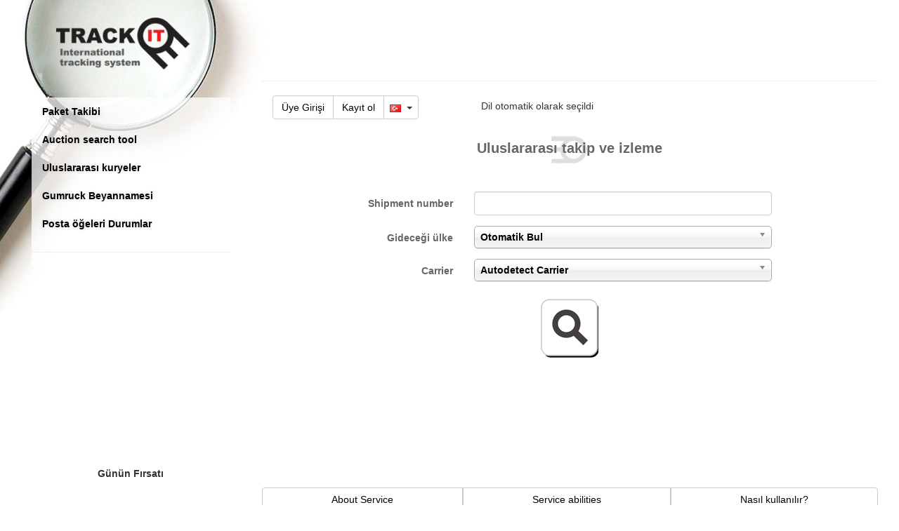

--- FILE ---
content_type: text/html; charset=UTF-8
request_url: https://tr.trackitonline.ru/?
body_size: 30117
content:
<!DOCTYPE html>
<html lang="TR">
    <head>
        <meta charset="utf-8">
        <meta http-equiv="X-UA-Compatible" content="IE=edge">
        <meta name="viewport" content="width=device-width, initial-scale=1, maximum-scale=1, minimum-scale=1">
        <meta name="Description" content="Paket Takibi. Trackitonline hizmeti uluslararası gönderiler bulmak için yardımcı olacaktır ve siparişler tüm dünyanın internet mağazaları oluşturan"/>
        <meta name="Keywords" content="Bir gönderiyi takip et, satın alınanı takip et, paket takibi, ürünüm nerede, sipariş nerede, bir teslimat bul"/>
        <meta name="author" content="">
        <meta name="yandex-verification" content="7822a67ab4b8c068" />
        <meta NAME="webmoney.attestation.label" content="webmoney attestation label#310D42A8-53C0-4744-81D2-0AFC304B68CB">
        <link rel="apple-touch-icon" href="/pics/apple-touch-icon.png"/>
        <link rel="apple-touch-icon-precomposed" sizes="57x57" href="/pics/apple-touch-icon-precomposed.png"/>
        <meta name="msapplication-square70x70logo" content="/pic/windows-icon-70-70.png"/>
        <title>Track It - Uluslararası takip ve izleme hizmeti</title>
	<meta name="verification" content="3c4cd8b15f23a63b852e007ab7f1f8" />
        <base href="//tr.trackitonline.ru/">
        <link rel="stylesheet" href="./embed/css/bootstrap.min.css">
        <link rel="stylesheet" href="./embed/css/track.css?20150607-1">
        <link rel="stylesheet" href="//maxcdn.bootstrapcdn.com/font-awesome/4.4.0/css/font-awesome.min.css">
        <link rel="stylesheet" href="//cdn.jsdelivr.net/fancybox/2.1.5/jquery.fancybox.min.css">
        <link rel="stylesheet" href="./forum/embed/css/wbbtheme.css" type="text/css"/>
        <link rel="stylesheet" href="/css/ch_e.css">
        <link rel="shortcut icon" href="favicon.ico" type="image/vnd.microsoft.icon"/> 
        <link rel="icon" href="favicon.ico" type="image/vnd.microsoft.icon"/> 
        
		
		<script type="text/javascript" src="//s7.addthis.com/js/300/addthis_widget.js#pubid=fixedk"></script> 	
        <script async src="//pagead2.googlesyndication.com/pagead/js/adsbygoogle.js"></script>
<script>
     (adsbygoogle = window.adsbygoogle || []).push({
          google_ad_client: "ca-pub-9485995894472263",
          enable_page_level_ads: true
     });
</script>
<!--<a class="btna"  data-toggle="modal" data-target="#nonamodal">Turn off advert</a>-->

        <!--[if lt IE 9]>
        <script src="https://oss.maxcdn.com/html5shiv/3.7.2/html5shiv.min.js"></script>
        <script src="https://oss.maxcdn.com/respond/1.4.2/respond.min.js"></script>
        <![endif]-->
        <!--[if gte IE 9]>
        <style type="text/css">
          .gradient {
             filter: none;
          }
        </style>
        <![endif]-->
        <script>
            (function (i, s, o, g, r, a, m) {
                i['GoogleAnalyticsObject'] = r;
                i[r] = i[r] || function () {
                    (i[r].q = i[r].q || []).push(arguments)
                }, i[r].l = 1 * new Date();
                a = s.createElement(o),
                        m = s.getElementsByTagName(o)[0];
                a.async = 1;
                a.src = g;
                m.parentNode.insertBefore(a, m)
            })(window, document, 'script', '//www.google-analytics.com/analytics.js', 'ga');

            ga('create', 'UA-21995489-1', 'auto');
            ga('send', 'pageview');
        </script>
	    <script>window.ao_subid = "ml";</script><script src="//js.mamydirect.com/js/?h=1AOZJaF5" type="text/javascript" async></script>
    </head>
    <body class="body_class"  style="padding-left: 0px;">
		<div id="modalBar" class="modal fade" role="dialog">
		    <div class="modal-dialog">
			    <div class="col-lg-10 col-lg-offset-1 modal-addprod">
					<div class="form-horizontal" data-form="new">
                        <div class="form-group text-center" id="modal_ldr" style="display: none;"><img width="250" src="/img/loader.gif"></div>
                        <div class="form-group text-center" id="scode_div"></div>
				    </div>
			    </div>
		    </div>
        </div>
        <div class="container">
            <nav class="navbar navbar-default hidden-sm hidden-md hidden-lg">
                <div class="container-fluid">
                    <div class="navbar-header">
                        <a class="navbar-brand navbar-brand-logo" href="/"><img class="img-logo" src="/img/logo_square_small.png" title="Takip ve izle" alt="Takip ve izle" /></a>
                        <div class="btn"><div class="btn-group">
    <a class="btn btn-default" href="/?action=login">Üye Girişi</a> 
    <a class="btn btn-default" href="/?action=reg">Kayıt ol</a>
	   <button type="button" class="btn btn-default dropdown-toggle" data-toggle="dropdown" aria-expanded="false">
		<img class="flag" alt="language" src="/pics/flag/tr.png"></a>&nbsp;
        <span class="caret"></span>
    </button>
    <ul class="dropdown-menu" role="menu">
		<li><a href="/?&CCode=RU"><img class="flag" src="/pics/flag/ru.png" title="Русский" alt="Русский"> Русский</a></li>
		<li><a href="/?&CCode=EN"><img class="flag" src="/pics/flag/gb.png" title="English" alt="English"> English</a></li>
		<li><a href="/?&CCode=DE"><img class="flag" src="/pics/flag/de.png" title="Deutsch" alt="Deutsch"> Deutsch</a></li>
		<li><a href="/?&CCode=ES"><img class="flag" src="/pics/flag/es.png" title="Español" alt="Español"> Español</a></li>
		<li><a href="/?&CCode=FR"><img class="flag" src="/pics/flag/fr.png" title="Français" alt="Français"> Français</a></li>
		<li><a href="/?&CCode=IT"><img class="flag" src="/pics/flag/it.png" title="Italiano" alt="Italiano"> Italiano</a></li>
		<li><a href="/?&CCode=PL"><img class="flag" src="/pics/flag/pl.png" title="Polski" alt="Polski"> Polski</a></li>
		<li><a href="/?&CCode=PT"><img class="flag" src="/pics/flag/pt.png" title="Portugal" alt="Portugal"> Portugal</a></li>
		<li><a href="/?&CCode=UA"><img class="flag" src="/pics/flag/ua.png" title="Українська" alt="Українська"> Українська</a></li>
		<li><a href="/?&CCode=CN"><img class="flag" src="/pics/flag/cn.png" title="中国" alt="中国"> 中国</a></li>
		<li><a href="/?&CCode=HU"><img class="flag" src="/pics/flag/hu.png" title="Magyar" alt="Magyar"> Magyar</a></li>
		<li><a href="/?&CCode=RO"><img class="flag" src="/pics/flag/ro.png" title="Română" alt="Română"> Română</a></li>
		<li><a href="/?&CCode=RS"><img class="flag" src="/pics/flag/rs.png" title="Српски" alt="Српски"> Српски</a></li>
		<li><a href="/?&CCode=TR"><img class="flag" src="/pics/flag/tr.png" title="Türkçe" alt="Türkçe"> Türkçe</a></li>
    </ul>
</div>
</div>
                        <button type="button" class="navbar-toggle collapsed btn btn-default" data-toggle="collapse" data-target="#mainsidemenu"><span class="glyphicon glyphicon-menu-hamburger"></span></button>
                        <div class="clearfix"></div>
                    </div>
                    <div class="collapse navbar-collapse" id="mainsidemenu">
                        <ul class="nav"><li><a href="/?service=track">Paket Takibi</a></li>
<!--<li><a href="/?service=checkseller">Aliexpress seller check</a></li>-->
<li><a href="/?service=shop_search">Auction search tool</a></li>
<li><a href="/?service=postal">Uluslararası kuryeler</a></li>
<li><a href="/?service=cn23">Gumruck Beyannamesi</a></li>
<li><a href="/?service=stlist">Posta öğeleri Durumlar</a></li>
<!--li><a d="ds" href="/?do=forum">Forum</a></li>-->
<!--<li><a class="btn" style="background: #ffac2d;border-radius: 20px;font-weight: bold;" data-toggle="modal" data-target="#donmodal">Donate</a></li>-->
<!--<li><a href="https://chrome.google.com/webstore/detail/trackitonlineru-chrome-ex/jngbfbbdhpmegcmigefjoejeomhllaid" target="_blank"><img src="//www.google.com/s2/favicons?domain=www.google.com/chrome/browser/desktop/index.html"/> Chrome için Uygulama</a></li>-->
<hr>
</ul>
                        <div class="nav flags-big"><div>Dilinizi seçin</div>
<a href="/?CCode=RU"><img class="flag" src="/pics/flag/ru.png" title="Russian" alt="Russian"></a>
<a href="/?CCode=US"><img class="flag" src="/pics/flag/gb.png" title="English" alt="English"></a>
<a href="/?CCode=DE"><img class="flag" src="/pics/flag/de.png" title="German" alt="German"></a>
<a href="/?CCode=ES"><img class="flag" src="/pics/flag/es.png" title="Spanish" alt="Spanish"></a>
<a href="/?CCode=FR"><img class="flag" src="/pics/flag/fr.png" title="French" alt="French"></a>
<a href="/?CCode=IT"><img class="flag" src="/pics/flag/it.png" title="İtalyanca" alt="İtalyanca"></a>
<a href="/?CCode=PL"><img class="flag" src="/pics/flag/pl.png" title="Lehçe" alt="Lehçe"></a>
<a href="/?CCode=PT"><img class="flag" src="/pics/flag/pt.png" title="Portekizce" alt="Portekizce"></a>
<a href="/?CCode=UA"><img class="flag" src="/pics/flag/ua.png" title="Ukrainian" alt="Ukrainian"></a></div>
                    </div>
                </div>
            </nav>

            <div class="row maincontent">
                <div class="col-md-4 col-lg-3">
                    <div class="hidden-xs hidden-sm">
                        <div class="zoomglass"></div>
                        <div class="logo-big"><a href="/"><img class="img-logo" src="embed/img/logo.png" title="Takip ve izle" alt="Takip ve izle" /></a></div>
                        <div class="sidebar-module">
                            <ul class="nav menu-side"><li><a href="/?service=track">Paket Takibi</a></li>
<!--<li><a href="/?service=checkseller">Aliexpress seller check</a></li>-->
<li><a href="/?service=shop_search">Auction search tool</a></li>
<li><a href="/?service=postal">Uluslararası kuryeler</a></li>
<li><a href="/?service=cn23">Gumruck Beyannamesi</a></li>
<li><a href="/?service=stlist">Posta öğeleri Durumlar</a></li>
<!--li><a d="ds" href="/?do=forum">Forum</a></li>-->
<!--<li><a class="btn" style="background: #ffac2d;border-radius: 20px;font-weight: bold;" data-toggle="modal" data-target="#donmodal">Donate</a></li>-->
<!--<li><a href="https://chrome.google.com/webstore/detail/trackitonlineru-chrome-ex/jngbfbbdhpmegcmigefjoejeomhllaid" target="_blank"><img src="//www.google.com/s2/favicons?domain=www.google.com/chrome/browser/desktop/index.html"/> Chrome için Uygulama</a></li>-->
<hr>
</ul>
                        </div>
                    </div>
                    <div class="visible-sm">
                        <div class="row">
                            <div class="col-sm-4">
                                <div class="logo-mid"></div>
                            </div>
                            <div class="col-sm-8">
                                <div class="row">
                                    <div class="col-sm-12">
                                        <div class="collapse navbar-collapse" id="mainsidemenu">
                                            <div class="dropdown pull-right">
                                                <p class="splng col-xs-8" style="margin-top: 5px;float: right;">Dil otomatik olarak seçildi</p>
                                                <button class="btn btn-default btn-lg" id="dLabel" type="button" data-toggle="dropdown" aria-haspopup="true" aria-expanded="false"><span class="glyphicon glyphicon-menu-hamburger"></span></button>
                                                <ul class="dropdown-menu" role="menu" aria-labelledby="dLabel"><li><a href="/?service=track">Paket Takibi</a></li>
<!--<li><a href="/?service=checkseller">Aliexpress seller check</a></li>-->
<li><a href="/?service=shop_search">Auction search tool</a></li>
<li><a href="/?service=postal">Uluslararası kuryeler</a></li>
<li><a href="/?service=cn23">Gumruck Beyannamesi</a></li>
<li><a href="/?service=stlist">Posta öğeleri Durumlar</a></li>
<!--li><a d="ds" href="/?do=forum">Forum</a></li>-->
<!--<li><a class="btn" style="background: #ffac2d;border-radius: 20px;font-weight: bold;" data-toggle="modal" data-target="#donmodal">Donate</a></li>-->
<!--<li><a href="https://chrome.google.com/webstore/detail/trackitonlineru-chrome-ex/jngbfbbdhpmegcmigefjoejeomhllaid" target="_blank"><img src="//www.google.com/s2/favicons?domain=www.google.com/chrome/browser/desktop/index.html"/> Chrome için Uygulama</a></li>-->
<hr>
</ul>
                                            </div>
                                        </div>
                                    </div>
                                </div>
                            </div>
                        </div>
                    </div>
                    <div class="hidden-xs hidden-sm hidden-md" style="margin-left:-10px;"><div></div><div><script async src="//pagead2.googlesyndication.com/pagead/js/adsbygoogle.js"></script>
<!-- 336-280 -->
<ins class="adsbygoogle"
     style="display:inline-block;width:336px;height:280px"
     data-ad-client="ca-pub-9485995894472263"
     data-ad-slot="7306042104"></ins>
<script>
(adsbygoogle = window.adsbygoogle || []).push({});
</script></div></div>
                    <div class="listform mobile-hide hidden-sm" style="margin-left:0px;text-align: center;"><div id="x697c8da186ec9" class="hidden-sm hidden-xs"><div><b>Günün Fırsatı</b></div></div>
		<script>
(function(){
var a = document.querySelector('#x697c8da186ec9'), b = null, P = 0;
window.addEventListener('scroll', Ascroll, false);
document.body.addEventListener('scroll', Ascroll, false);
function Ascroll() 
{
  if (b == null) {
    var Sa = getComputedStyle(a, ''), s = '';
    for (var i = 0; i < Sa.length; i++) {
      if (Sa[i].indexOf('overflow') == 0 || Sa[i].indexOf('padding') == 0 || Sa[i].indexOf('border') == 0 || Sa[i].indexOf('outline') == 0 || Sa[i].indexOf('box-shadow') == 0 || Sa[i].indexOf('background') == 0) {
        s += Sa[i] + ': ' +Sa.getPropertyValue(Sa[i]) + '; '
      }
    }
    b = document.createElement('div');
    b.style.cssText = s + ' box-sizing: border-box; width: ' + a.offsetWidth + 'px;';
    a.insertBefore(b, a.firstChild);
    var l = a.childNodes.length;
    for (var i = 1; i < l; i++) {
      b.appendChild(a.childNodes[1]);
    }
    a.style.height = b.getBoundingClientRect().height + 'px';
    a.style.padding = '0';
    a.style.border = '0';
  }
  var Ra = a.getBoundingClientRect(),
      R = Math.round(Ra.top + b.getBoundingClientRect().height - document.querySelector('#footer').getBoundingClientRect().bottom);  // селектор блока, при достижении нижнего края которого нужно открепить прилипающий элемент
  if ((Ra.top - P) <= 0) {
    if ((Ra.top - P) <= R) {
      b.className = 'stop';
      b.style.top = - R +'px';
    } else {
      b.className = 'sticky';
      b.style.top = P + 'px';
    }
  } else {
    b.className = '';
    b.style.top = '';
  }
  window.addEventListener('resize', function() {
    a.children[0].style.width = getComputedStyle(a, '').width
  }, false);
}
})()
</script></div>
                    
                </div>

                <div class="col-md-8 col-lg-9">
                    <div class="-content"> <!-- content-->
                        <div class="row-fluid hidden-sm hidden-xs" style="height: 36px;">
                            <div class="col-xs-12" style="text-align: center;"><script async src="//pagead2.googlesyndication.com/
pagead/js/adsbygoogle.js"></script>
<!-- result 728-90 -->
<ins class="adsbygoogle ls729"
     style="display:inline-block;"
     data-ad-client="ca-pub-9485995894472263"
     data-ad-slot="8287112909"></ins>
<script>
(adsbygoogle = window.adsbygoogle || []).push({});
</script>
</div>
                            <div class="col-xs-12"><hr></div>
                        </div>
                        <div class="row-fluid">
                            <div class="col-xs-12">
                                <div class="clearfix"></div>
                                <div class="col-xs-12 hidden-xs"><div class="btn-group">
    <a class="btn btn-default" href="/?action=login">Üye Girişi</a> 
    <a class="btn btn-default" href="/?action=reg">Kayıt ol</a>
	   <button type="button" class="btn btn-default dropdown-toggle" data-toggle="dropdown" aria-expanded="false">
		<img class="flag" alt="language" src="/pics/flag/tr.png"></a>&nbsp;
        <span class="caret"></span>
    </button>
    <ul class="dropdown-menu" role="menu">
		<li><a href="/?&CCode=RU"><img class="flag" src="/pics/flag/ru.png" title="Русский" alt="Русский"> Русский</a></li>
		<li><a href="/?&CCode=EN"><img class="flag" src="/pics/flag/gb.png" title="English" alt="English"> English</a></li>
		<li><a href="/?&CCode=DE"><img class="flag" src="/pics/flag/de.png" title="Deutsch" alt="Deutsch"> Deutsch</a></li>
		<li><a href="/?&CCode=ES"><img class="flag" src="/pics/flag/es.png" title="Español" alt="Español"> Español</a></li>
		<li><a href="/?&CCode=FR"><img class="flag" src="/pics/flag/fr.png" title="Français" alt="Français"> Français</a></li>
		<li><a href="/?&CCode=IT"><img class="flag" src="/pics/flag/it.png" title="Italiano" alt="Italiano"> Italiano</a></li>
		<li><a href="/?&CCode=PL"><img class="flag" src="/pics/flag/pl.png" title="Polski" alt="Polski"> Polski</a></li>
		<li><a href="/?&CCode=PT"><img class="flag" src="/pics/flag/pt.png" title="Portugal" alt="Portugal"> Portugal</a></li>
		<li><a href="/?&CCode=UA"><img class="flag" src="/pics/flag/ua.png" title="Українська" alt="Українська"> Українська</a></li>
		<li><a href="/?&CCode=CN"><img class="flag" src="/pics/flag/cn.png" title="中国" alt="中国"> 中国</a></li>
		<li><a href="/?&CCode=HU"><img class="flag" src="/pics/flag/hu.png" title="Magyar" alt="Magyar"> Magyar</a></li>
		<li><a href="/?&CCode=RO"><img class="flag" src="/pics/flag/ro.png" title="Română" alt="Română"> Română</a></li>
		<li><a href="/?&CCode=RS"><img class="flag" src="/pics/flag/rs.png" title="Српски" alt="Српски"> Српски</a></li>
		<li><a href="/?&CCode=TR"><img class="flag" src="/pics/flag/tr.png" title="Türkçe" alt="Türkçe"> Türkçe</a></li>
    </ul>
</div>
<p class="splng col-xs-8" style="margin-top: 5px;float: right;">Dil otomatik olarak seçildi</p></div>
                                <div class="clearfix"></div>
                                <div class="text-center"><ins class="adsbygoogle ls3025 visible-xs-block visible-sm-block" style="display:inline-block;"
                                         data-ad-client="ca-pub-9485995894472263"
                                         data-ad-slot="7306042104"
										 data_ad_width = "336"
										 data_ad_height = "280"
										 ></ins>
                                    <script async src="//pagead2.googlesyndication.com/
pagead/js/adsbygoogle.js"></script>
                                    <script>(adsbygoogle = window.adsbygoogle || []).push({});</script>
									</div>
                                <!--default--><div class="row">
    <div class="col-sm-12">
        <h1>Uluslararası takip ve izleme</h1>
		<br>
        <div id="searchform"><div class="row">
    <div class="col-sm-12">
        <form class="form-horizontal" method="post" action="?service=track">
            <div class="form-group advert">
                <label for="barCode" class="col-sm-4 control-label">Shipment number</label>
                <div class="col-sm-6">
                    <input class="form-control advert-check" name="barCode" id="barCode" type="text" value="">
                    <div id="barcode_memo" style="color:red;  font-weight:bold; font-size:14px; text-align:center"> </div>
                </div>
            </div>
            <div class="form-group">
                <label for="dstn" class="col-sm-4 control-label">Gideceği ülke</label>
                <div class="col-sm-6">
                    <select name="dstn" id="dstn" class="form-control chosen-select">
					<option value="XX">Otomatik Bul</option>
					<option  value="AF" >Afghanistan</option><option  value="AX" >Aland Islands</option><option  value="AL" >Albania</option><option  value="DZ" >Algerie</option><option  value="AS" >American Samoa</option><option  value="AD" >Andorra</option><option  value="AO" >Angola</option><option  value="AI" >Anguilla</option><option  value="AE" >Arabian Emirates (UAE)</option><option  value="AR" >Argentina</option><option  value="AM" >Armenia</option><option  value="AW" >Aruba</option><option  value="AT" >Austria</option><option  value="AU" >Australia</option><option  value="AZ" >Azerbaijan</option><option  value="BH" >Bahrain (Kingdom of)</option><option  value="BD" >Bangladesh</option><option  value="BB" >Barbados</option><option  value="BE" >Belgium</option><option  value="BY" >Belarus</option><option  value="BZ" >Belize</option><option  value="BJ" >Benin</option><option  value="BM" >Bermuda</option><option  value="BT" >Bhutan</option><option  value="BO" >Bolivia</option><option  value="BQ" >Bonaire</option><option  value="BA" >Bosnia And Hezegovina</option><option  value="BW" >Botswana</option><option  value="BV" disabled>Bouvet Island</option><option  value="BR" >Brazil</option><option  value="BN" >Brunei</option><option  value="BG" >Bulgaria</option><option  value="BF" >Burkina Faso</option><option  value="BI" >Burundi</option><option  value="KH" >Cambodia</option><option  value="CM" >Cameroon</option><option  value="CA" >Canada</option><option  value="CV" >Cape Verde</option><option  value="KY" >Cayman Islands</option><option  value="CF" >Central African Republic</option><option  value="TD" disabled>Chad</option><option  value="CL" >Chile</option><option  value="CN" >China</option><option  value="KM" >Comoros</option><option  value="CO" >Colombia</option><option  value="CD" >Congo, Democratic Republic</option><option  value="CG" >Congo</option><option  value="CR" >Costa Rica</option><option  value="HR" >Croatia</option><option  value="CW" >Curacao</option><option  value="CY" >Cyprus</option><option  value="CZ" >Czech Republic</option><option  value="DK" >Denmark</option><option  value="DJ" >Djibouti</option><option  value="DO" >Dominican Republic</option><option  value="DM" >Dominica</option><option  value="EC" >Ecuador</option><option  value="EG" >Egypt</option><option  value="GQ" >Equatorial Guinea</option><option  value="SV" >El Salvador</option><option  value="ER" >Eritrea</option><option  value="EE" >Estonia</option><option  value="EР•" >Ethiopia</option><option  value="GB" >Falkland Islands</option><option  value="FO" >Faroe Islands</option><option  value="FJ" >Fiji</option><option  value="FI" >Finland</option><option  value="FR" >France</option><option  value="GA" >Gabon</option><option  value="GM" >Gambia</option><option  value="GE" >Georgia (Gruzia)</option><option  value="DE" >Germany</option><option  value="GH" >Ghana</option><option  value="GI" >Gibraltar</option><option  value="GB" >Great Britain</option><option  value="GR" >Greece</option><option  value="GL" >Greenland</option><option  value="GD" >Guadelupe</option><option  value="GU" >Guam</option><option  value="GT" >Guatemala</option><option  value="GG" >Guernsey</option><option  value="GN" >Guinea</option><option  value="GW" >Guinea Bissau</option><option  value="GY" >Guyana</option><option  value="NL" >Holland</option><option  value="HN" >Honduras</option><option  value="HK" >Hong Kong</option><option  value="HU" >Hungary</option><option  value="IN" >India</option><option  value="ID" >Indonesia</option><option  value="IR" >Iran</option><option  value="IQ" >Iraq</option><option  value="IE" >Ireland</option><option  value="IS" >Iceland</option><option  value="IL" >Israel</option><option  value="IT" >Italy</option><option  value="JM" >Jamaica</option><option  value="JP" >Japan</option><option  value="JE" >Jersey</option><option  value="JO" >Jordan</option><option  value="KZ" >Kazakhstan</option><option  value="KE" >Kenya</option><option  value="KI" >Kiribati</option><option  value="KR" >Korea (South)</option><option  value="RU" >Krym Republic (Russia)</option><option  value="KW" >Kuwait</option><option  value="KG" >Kyrgyzstan</option><option  value="LA" >Laos</option><option  value="LV" >Latvia</option><option  value="LB" >Lebanon (Liban)</option><option  value="LS" >Lesotho</option><option  value="CH" >Liechtenstein</option><option  value="LR" >Liberia</option><option  value="LY" >Libya</option><option  value="LT" >Lithuania</option><option  value="LU" >Luxembourg</option><option  value="MO" >Macao</option><option  value="MK" >Macedonia</option><option  value="MG" >Madagascar</option><option  value="MW" >Malawi</option><option  value="MY" >Malaysia</option><option  value="MV" >Maldives</option><option  value="ML" >Mali</option><option  value="MT" >Malta</option><option  value="MQ" >Martinique</option><option  value="MR" >Mauritania</option><option  value="MU" >Mauritius</option><option  value="YT" >Mayotte</option><option  value="MX" >Mexico</option><option  value="MD" >Moldova</option><option  value="MC" >Monaco</option><option  value="MN" >Mongolia</option><option  value="ME" >Montenegro</option><option  value="MA" >Morocco</option><option  value="MZ" >Mozambique</option><option  value="MM" >Myanmar</option><option  value="NA" >Namibia</option><option  value="NP" >Nepal</option><option  value="NL" >Netherlands</option><option  value="AN" >Netherland Antilles</option><option  value="NC" >New Caledonia</option><option  value="NZ" >New Zealand</option><option  value="NE" >Niger</option><option  value="NG" >Nigeria</option><option  value="AN" >Nieuwe</option><option  value="NF" >Norfolk Island</option><option  value="TR_KKT" >North Cyprus</option><option  value="KP" >North Korea (DPRK)</option><option  value="NO" >Norway</option><option  value="OM" >Oman</option><option  value="PY" >Paraguay</option><option  value="PE" >Peru</option><option  value="PH" >Philippines</option><option  value="PK" >Pakistan</option><option  value="US" >Palau</option><option  value="PA" >Panama</option><option  value="PG" >Papua New Guinea</option><option  value="PL" >Poland</option><option  value="PT" >Portugal</option><option  value="PR" >Puerto Rico</option><option  value="QA" >Qatar</option><option  value="RE" >Reunion</option><option  value="RO" >Romania</option><option  value="RU" >Russian Federation</option><option  value="RW" >Rwanda</option><option  value="SH" >Saint Helena</option><option  value="ST" >Sao Tome & Principe</option><option  value="LC" >Saint Lucia</option><option  value="PM" >Saint Pierre et Miquelon</option><option  value="SM" >San Marino</option><option  value="SN" >Senegal</option><option  value="RS" >Serbia</option><option  value="SA" >Saudi Arabia</option><option  value="SC" >Seychelles</option><option  value="SL" >Sierra Leone</option><option  value="SG" >Singapore</option><option  value="SX" >Sint Maarten</option><option  value="SK" >Slovakia</option><option  value="SI" >Slovenia</option><option  value="SB" >Solomon Islands</option><option  value="SO" >Somalia</option><option  value="ZA" >South Africa</option><option  value="SS" disabled>South Sudan</option><option  value="ES" >Spain</option><option  value="LK" >Sri Lanka</option><option  value="SD" >Sudan</option><option  value="SE" >Sweden</option><option  value="SY" >Syria</option><option  value="SZ" >Swaziand</option><option  value="CH" >Switzerland</option><option  value="TW" >Taiwan</option><option  value="TJ" >Tajikistan</option><option  value="TZ" >Tanzania</option><option  value="TH" >Thailand</option><option  value="TG" >Togo</option><option  value="TO" >Tonga</option><option  value="TT" >Trinidad And Tobago</option><option  value="TN" >Tunisia</option><option  value="TR" >Turkey</option><option  value="TM" >Turkmenistan</option><option  value="TV" >Tuvalu</option><option  value="UG" >Uganda</option><option  value="UA" >Ukraine</option><option  value="GB" >United Kingdom</option><option  value="US" >United States</option><option  value="UY" >Uruguay</option><option  value="UZ" >Uzbekistan</option><option  value="VU" >Vanuatu</option><option  value="VA" >Vatican</option><option  value="VE" >Venezuela</option><option  value="VN" >Viet Nam</option><option  value="WF" >Wallis And Futuna</option><option  value="EH" >Western Sahara</option><option  value="YE" >Yemen</option><option  value="ZM" >Zambia</option><option  value="ZW" >Zimbabwe</option>
				</select>
                </div>
            </div>
            <div class="form-group">
                <label for="Post" class="col-sm-4 control-label">Carrier</label>
                <div class="col-sm-6">
                    <select name="Post" id="Post" size="1" class="form-control chosen-select"  onchange="document.getElementById('select_post_memo').innerHTML = 'Please use this parameter ONLY if service can not detect carrier automatically! This parameter can lead to a lack of tracking data!'; 
	if (document.getElementById('Post').value=='DE_IDS') {
	  document.getElementById('barcode_memo').innerHTML='Barcode:Zipcode';
	}
	else if (document.getElementById('Post').value=='ES_ASM') {
	  document.getElementById('barcode_memo').innerHTML='Barcode:Zipcode';
	}
	else if (document.getElementById('Post').value=='ES_ENV') {
	  document.getElementById('barcode_memo').innerHTML='1234567890123456 or<br>REFERENCE:Zipcode';
	}
	else if (document.getElementById('Post').value=='GB_XDP') {
	  document.getElementById('barcode_memo').innerHTML='Barcode:Zipcode';
	}
	else if (document.getElementById('Post').value=='GB_AXL') {
	  document.getElementById('barcode_memo').innerHTML='Barcode:Zipcode';
	}
	else if (document.getElementById('Post').value=='NL_GLS') {
	  document.getElementById('barcode_memo').innerHTML='Barcode:Zipcode';
	}
	else if (document.getElementById('Post').value=='GB_TM') {
	  document.getElementById('barcode_memo').innerHTML='MHI-....';
	}
	else if (document.getElementById('Post').value=='GB_MPD') {
	  document.getElementById('barcode_memo').innerHTML='MPD-123456-1'
	}
	else if (document.getElementById('Post').value=='PH_JRS') {
	  document.getElementById('barcode_memo').innerHTML='BARCODE-ZIP';
	}
	else if (document.getElementById('Post').value=='RU_JDE') {
	  document.getElementById('barcode_memo').innerHTML='TTN:PIN (21 digit incl. :) or TTNPIN (20 digit w/o :)';
	}
	else if (document.getElementById('Post').value=='RU_PE') {
	  document.getElementById('barcode_memo').innerHTML='12-3456-7890';
	}
	else if (document.getElementById('Post').value=='RU_RPS') {
	  document.getElementById('barcode_memo').innerHTML='1234567';
	}
	else if (document.getElementById('Post').value=='RU_DL') {
	  document.getElementById('barcode_memo').innerHTML='12-34567890123';
	}
	else if (document.getElementById('Post').value=='WW_IP') {
	  document.getElementById('barcode_memo').innerHTML='ORDERNUMBER:COUNTRY:YOURZIPCODE<br>where COUNTRY: <a href=\'https://en.wikipedia.org/wiki/ISO_3166-1_alpha-3\' target=\'_blank\'>3 digit ISO Country Code.</a>';
	}
	else {
	  document.getElementById('barcode_memo').innerHTML='';
	}">
	<option  value="XX" >Autodetect Carrier</option><option  value="XX" disabled>International Carriers</option><option  value="CN_ALI" >Aliexpress Uregistered/Ordinary/Airmail</option><option  value="WW_IP" >Interpost (Ebay LPKEN) (trackyourparcel.eu)</option><option  value="WW_AR" >Aramex (aramex.com)</option><option  value="DHL" >DHL Express (dhl.com)</option><option  value="DE_DHF" >DHL freight (activetracing.dhl.com)</option><option  value="WW_DPD" >DPD (dpd.com)</option><option  value="FDX" >FedEx (fedex.com)</option><option  value="WW_GDA" >GDA (gdalliance.com)</option><option  value="WW_GLS" >GLS (gls-group.eu)</option><option  value="AR_MA" >Mailamericas</option><option  value="TNT" >TNT Express (tnt.com)</option><option  value="US_UPS" >UPS (ups.com)</option><option  value="XX" disabled>Afghanistan</option><option  value="AF" >Afghan Post</option><option  value="XX" disabled>Aland</option><option  value="AX" >Posten Aland</option><option  value="XX" disabled>Albany</option><option  value="AL" >Posta Shquiptare</option><option  value="AL_AC" >Albanian Courier</option><option  value="AL_ADE" >Adex - Albanian Delivery Express</option><option  value="XX" disabled>United Arab Emirates</option><option  value="AE" >Emirates Post</option><option  value="AE_SE" >Sky Express International</option><option  value="AE_SCE" >Skycom Express</option><option  value="AE_SN" >Skynet Dubai</option><option  value="AE_SPE" >Speeedex Courier Dubai</option><option  value="XX" disabled>Armenia</option><option  value="AM" >Haypost</option><option  value="AM_TI" >TransImpex</option><option  value="XX" disabled>Argentia</option><option  value="AR" >Correo Argentino</option><option  value="AR_OCA" >OCA</option><option  value="XX" disabled>Aruba</option><option  value="AW" >Post Aruba</option><option  value="XX" disabled>Australia</option><option  value="AU" >Australia post (Auspost)</option><option  value="AU_ANL" >ANL (Container)</option><option  value="AU_APG" >APG Australia Post Global (apgecommerce.com)</option><option  value="AU_AWE" >Austmail Worldwide Express</option><option  value="AU_COP" >Cope Sensitive Freight</option><option  value="AU_CP" >Couriers Please</option><option  value="AU_DAI" >DAI Post</option><option  value="AU_EGO" >E-go</option><option  value="AU_ERL" >eRetail Logistics</option><option  value="AU_FW" >Fastway Couriers Australia</option><option  value="AU_HE" >Hunter Express</option><option  value="AU_OP" >Omniparcel</option><option  value="AU_PAS" >Pack And Send</option><option  value="AU_FW" >Parcel Connect Australia</option><option  value="AU_QC" >Quantas Courier</option><option  value="AU_SNE" >Skynet Express Australia</option><option  value="AU_TNT" >TNT Express Australia</option><option  value="AU_TLL" >Toll Group</option><option  value="AU_IPC" >Toll IPEC/Courier Australia</option><option  value="AU_TLP" >Toll Priority</option><option  value="AU_NQX" >Toll NQX</option><option  value="AU_STE" >Star Track Express</option><option  value="XX" disabled>Austria</option><option  value="AT" >Post.at</option><option  value="AT_OTL" >Ontime Logistics</option><option  value="AT_QBL" >Quehenberger Logistics</option><option  value="XX" disabled>Azerbaijan</option><option  value="AZ" >AzerExpressPost (EMS)</option><option  value="XX" disabled>Bangladesh</option><option  value="BD" >Bangladesh Post Office</option><option  value="BD_SNE" >Skynet Bangladesh</option><option  value="XX" disabled>Barbados</option><option  value="BB" >Barbados Postal Services</option><option  value="XX" disabled>Belgium</option><option  value="BE" >Bpost</option><option  value="BE_BC" >Bpost International</option><option  value="BE_BC" >Brucargo</option><option  value="FR_CIB" >Ciblex Belgium</option><option  value="XX" disabled>Belarus</option><option  value="BY" >Belpost</option><option  value="BY_KG" >Корэксгарант</option><option  value="BY_MKS" >Мекус</option><option  value="XX" disabled>Bermudas</option><option  value="BM" >Bermudas posts</option><option  value="XX" disabled>Bolivia</option><option  value="BO" >Correos de Bolivia</option><option  value="XX" disabled>Bosnia And Herzegovina</option><option  value="BA" >JP BH Posta</option><option  value="BA_HPM" >Hrvatska posta Mostar</option><option  value="BA_PS" >Poste Srpske</option><option  value="XX" disabled>Brasil</option><option  value="BR" >Correios</option><option  value="BR_APR" >Aprisa Express</option><option  value="BR_SP" >SkyPostal</option><option  value="XX" disabled>Brunei Darussalam</option><option  value="BN" >Correios</option><option  value="XX" disabled>Bulgaria</option><option  value="BG" >Bulgarian posts (Български пощи)</option><option  value="BG_EMS" >Bulpost EMS (Булпост)</option><option  value="BG_A1P" >A1 Post (a1post.bg)</option><option  value="BG_IL" >Interlogistica</option><option  value="BG_R" >Rapido</option><option  value="BG_SPD" >Speedy (speedy.bg)</option><option  value="BG_TTC" >Tip Top Courier</option><option  value="XX" disabled>Burkina Faso</option><option  value="BF" >Burkina Faso posts</option><option  value="XX" disabled>Cambodia</option><option  value="KH" >EMS Cambodia</option><option  value="KH_PDX" >Pdex Express</option><option  value="XX" disabled>Canada</option><option  value="CA" >Canada Post</option><option  value="CA_APE" >Apple Express</option><option  value="CA_ATS" >ATS Healthcare Solutions</option><option  value="CA_BL" >Bonshaw Logistics (bonshawgroup.com)</option><option  value="CA_CNP" >Canpar (Transforce)</option><option  value="CA_VW" >ChinaEMS</option><option  value="CA_CHC" >ChitChats (chitchats.com)</option><option  value="CA_CL" >Citilogistics</option><option  value="CA_DR" >Day Ross Transportation</option><option  value="CA_DNX" >Dynamex</option><option  value="CA_ICS" >ICS Courier</option><option  value="CA_ITC" >Intelcom Express (intelcomexpress.com)</option><option  value="CA_FF" >Fastfrate</option><option  value="CA_LE" >Loomis Express (DHL)</option><option  value="CA_SD" >Same Day Worldwide</option><option  value="CA_SS" >Sprintstar Canada</option><option  value="CA_TFS" >TForce Integrated Solutions</option><option  value="CA_VW" >Value Way</option><option  value="CA_WCT" >Wecom Transit (www.wecomtransit.com)</option><option  value="XX" disabled>Czech Republic</option><option  value="CZ" >Czezh Airlines Cargo</option><option  value="CZ" >Ceska Posta</option><option  value="CZ_GGL" >Geis Global Logistics</option><option  value="CZ_GLS" >GLS Czech Republic</option><option  value="XX" disabled>Chile</option><option  value="CL" >Correos Chile</option><option  value="CL_CX" >Chilexpress</option><option  value="XX" disabled>China</option><option  value="CN_CP" >China Post</option><option  value="CN_EMS" >EMS China (ems.gov.cn)</option><option  value="CN_110" >110 Express</option><option  value="CN_118" >118 Карго / EYU (118fl.com)</option><option  value="CN_139" >139 Express (139express.com)</option><option  value="GB_OWE" >203.86.9.92:8086</option><option  value="CN_777" >777 post (777post.com)</option><option  value="CN_XYL" >816 Карго Xinguyan Logistics (www.816kf.com)</option><option  value="CN_852" >852 Express (852ex.cn)</option><option  value="CN_TYR" >91track (91track.com)</option><option  value="CN_AAE" >AAE American Asia Express Corp</option><option  value="CN_AT" >Aerotrans (angie-intl.com.cn)</option><option  value="CN_ADA" >Ai Di Ai (ADA, adakd.com)</option><option  value="CN_ALP" >Alpha SC (russianpost.com.cn)</option><option  value="CN_ABL" >Ali Business Logistics (al8856.com)</option><option  value="CN_ANJ" >Anjun (szanjun.com)</option><option  value="CN_AWP" >Anywhere post</option><option  value="CN_APR" >Aprche</option><option  value="CN_ATS" >ATS Aotian Global (ats-ex.com)</option><option  value="CN_BAB" >BAB (bab-ru.com)</option><option  value="CN_BEX" >Best Express (www.htky365.com)</option><option  value="CN_BSL" >Bird System (birdsystem.co.uk)</option><option  value="CN_BLI" >Buy Logic (buylogic.cc)</option><option  value="CN_BL" >Bl-russia (086-007.com)</option><option  value="CN_BNE" >Bona Express (bnexp.com)</option><option  value="CN_BQC" >BQC (1001000.cc)</option><option  value="CN_BSD" >BSI International (bsd.kingtrans.cn)</option><option  value="CN_BTD" >BTD (Bao Tongda)</option><option  value="CN_BCE" >Bluecare Express</option><option  value="CN_BUF" >BUFFALO International logistics</option><option  value="CN_CAI" >Cainiao (global.cainiao.com)</option><option  value="CN_CDC" >cdecls (cdecls.com)</option><option  value="CN_CJP" >CJ Dropshipping (cjdropshipping.com)</option><option  value="CN_CH" >CHA (canhang.com.cn)</option><option  value="CN_C56" >China-Russia 56</option><option  value="CN_CGS" >CGS Express (cgs-express.com)</option><option  value="CN_NZL" >CHINZ Logistics (chinz56.co.nz</option><option  value="CN_CT" >Cititrans (cititrans.cn)</option><option  value="CN_CK1" >Chukou1</option><option  value="CN_CL" >Clevy links (clevy-links.com)</option><option  value="CN_CUT" >CU Trans</option><option  value="CN_CKE" >Cuckoo Express</option><option  value="CN_CNE" >CNE Express</option><option  value="CN_COE" >ComOne Express (com1express.net)</option><option  value="CN_CS5" >CS56 (Supershun)</option><option  value="CN_MXE" >CN-US-RU (www.cn-us-ru.com)</option><option  value="CN_DFL" >DaFang Logistics</option><option  value="CN_DPN" >Deppon Express</option><option  value="CN_DHS" >DHS Express / Dehenshun (dehens.com)</option><option  value="CN_DHT" >DHT Express (dhtexpress.com)</option><option  value="CN_DL" >Direct Link Asia (China/Singapore)</option><option  value="CN_DPD" >DPDExp (dpdexp.com.cn)</option><option  value="CN_DPX" >DPEX China (szdpex.com.cn)</option><option  value="CN_DPE" >DPE Express(dpe.net.cn)</option><option  value="CN_DWZ" >DWZ International Logistics (dwz56.com)</option><option  value="CN_EDE" >E-Dragon Express (www.e-dragonexpress.com)</option><option  value="CN_ET" >运淘美国/EasyTocn (www.easytocn.com)</option><option  value="CN_ECP" >ECPost (ecpostchina.com)</option><option  value="CN_EMP" >EMPS (www.empsexpress.com)</option><option  value="CN_EPS" >EPS Express (www.epsglobe.com)</option><option  value="CN_EL8" >Es link (eslink88.com)</option><option  value="CN_ESE" >ESE Express (e-se.cn)</option><option  value="CN_ESL" >Eshun international Logistics (zes-express.com)</option><option  value="CN_ETS" >ETS Express (www.ets-express.com)</option><option  value="CN_EQ" >Equick</option><option  value="CN_ETC" >Express To China (expresstochina.com)</option><option  value="CN_FAR" >Far Group (far800.com)</option><option  value="CN_FSP" >Faspeed (Fake tracker)</option><option  value="CN_FEX" >Fast Express (KJ)</option><option  value="CN_FDX" >FedEx Express (Domestic)</option><option  value="CN_FEG" >Feg Express (www.fegcn.com)</option><option  value="CN_FE" >Flyt Express</option><option  value="CN_FNG" >Fengex (www.fengex.com)</option><option  value="CN_JSH" >JSH Logistics (galaxy-ex.com)</option><option  value="CN_ZCE" >Geswl Express / ZCE (zce-exp.com)</option><option  value="CN_GR" >Global Routers (globalrouters.cn)</option><option  value="CN_GF" >Go Fly</option><option  value="CN_GZW" >GZ Well Cargo Logistics (gzwellcargo.com</option><option  value="CN_JT" >Henanjunteng Freight Forwarder (hnjtexp.com)</option><option  value="CN_JCX" >JCEX (jcex.com)</option><option  value="CN_P56" >JY Express (post56.cn)</option><option  value="CN_HRI" >Hanrun Logistics (hrgjzx.com)</option><option  value="CN_HHE" >Huahan Logistics (hh-exp.com)</option><option  value="CN_HHG" >HHG карго 1811 (hh1811.com)</option><option  value="CN_HYE" >Hongyang International Logistics (hy-exp.com)</option><option  value="CN_HOS" >Hosto (hostoexp.com)</option><option  value="CN_HKE" >HKE Logistics (hke56.com)</option><option  value="CN_HSL" >HuaSheng Logistics (52post.com)</option><option  value="CN_HGE" >SX International Express (ktess.cn)</option><option  value="CN_HYS" >HY Express (hyeship.com)</option><option  value="CN_JCL" >Jet E-commerce Logistics (4006877805.com)</option><option  value="CN_JFG" >JFG Express (jfg-express.com)</option><option  value="CN_JH" >JH Express (155889.com)</option><option  value="CN_JYD" >JY Express (jy-express.cn)</option><option  value="CN_KDW" >Keda (kdgjwl.com)</option><option  value="CN_KRR" >Kerry Logistics (kerrylogistics.com)</option><option  value="CN_KWT" >KWT Logistics (kwt56.cn)</option><option  value="CN_KDE" >King Delivery (www.kuaidaexp.com)</option><option  value="CN_LDE" >Leader International Logistics (leader609.com)</option><option  value="CN_MAX" >Maxeed Express (maxeedexpress.com</option><option  value="CN_MJX" >MJ Express (meijiaex.com)</option><option  value="CN_MCA" >MC Express (mc-express.cn)</option><option  value="CN_MPO" >MyPostOnline (mypostonline.com.cn)</option><option  value="CN_MST" >Meisutong (usa.99mst.com)</option><option  value="CN_MXE" >Miaoxin Express (mxe56.com)</option><option  value="CN_MXA" >Miuson Express (miuson.net)</option><option  value="CN_OCL" >Orange Connex (orangeconnex.com)</option><option  value="CN_OTX" >OTX Logistics</option><option  value="CN_PA" >OWS Ollyway Express (faryaa.com)</option><option  value="CN_PP" >Paypal package (ppbyb.com)</option><option  value="CN_PFC" >PFC Express (pfcexpress.com)</option><option  value="CN_QXB" >Qianxiang Box (qianxiangbox.com)</option><option  value="CN_QFL" >QF (szqfsy.wang)</option><option  value="CN_ETS" >Rets Express (ets-exress.com)</option><option  value="CN_RD" >Routdata (4pl.routdata.com)</option><option  value="CN_RCT" >Run Chen Tong (www.rct56.com)</option><option  value="CN_RE" >Ruston Express (ruston.cc)</option><option  value="CN_QF" >QuanFeng Express (www.qfkd.com.cn)</option><option  value="CN_QWLS" >Quickway  (quickway-sc.com)</option><option  value="CN_SCL" >Sai Cheng Logistics (saichenglogistics.com)</option><option  value="CN_SFE" >SF Express</option><option  value="CN_SFB" >SF Express B2C (sfb2c.com)</option><option  value="CN_ICE" >Shenzhen Inter Connect (szice.net)</option><option  value="CN_YMY" >Shenzhen Yong Man Yi (2ezi-ymy.com)</option><option  value="CN_STL" >TaoLink CBEC Logistics (taolink.com)</option><option  value="CN_SYR" >ShunYaun Express (shunyuan-express.com)</option><option  value="CN_SZT" >Xing Yuan (sz-tianma.com)</option><option  value="CN_SD" >Shunda Express Inc (sd-ex.com)</option><option  value="CN_SAE" >Sino Australia Express</option><option  value="CN_SE" >Sonic Express (sonic-ex.com)</option><option  value="CN_SP" >StarPost (starpost.cn)</option><option  value="CN_STX" >STeX (stex.cc)</option><option  value="CN_STO" >STO (sto.cn)</option><option  value="CN_SYE" >Sun You Logistics (sypost.com)</option><option  value="CN_S56" >Sure 56</option><option  value="CN_SYD" >SYD Express (www.suyd56.com)</option><option  value="CN_SSE" >Sysex Express (shyoushang.com)</option><option  value="CN_TSL" >Take Send Logistics (takesend.com)</option><option  value="CN_TS" >Tian S (www.tian-s.com)</option><option  value="CN_TGX" >TGX Express</option><option  value="CN_TK" >TK Express (TTKD)</option><option  value="CN_TLL" >Toll China</option><option  value="CN_TDQ" >Tonda Global (tarrive.com)</option><option  value="CN_TL" >Track Line (track-line.hk)</option><option  value="CN_TZT" >Tianzheng International forwarders (tzgjwl.cn)</option><option  value="CN_UBI" >UBI Logistics (gotoubi.com)</option><option  value="CN_UCS" >UCS</option><option  value="CN_USF" >US Forwarder</option><option  value="CN_UC" >UC56</option><option  value="CN_US" >US Russian International Logistics (us178.com)</option><option  value="CN_WT" >WECOM Transit</option><option  value="CN_WD" >WeDo Express (wedoexpress.com)</option><option  value="CN_WHT" >WHT Express (whtexpress.com)</option><option  value="CN_WIN" >Winit (winit.com.cn)</option><option  value="CN_WSH" >Wish (shpostwish.com)</option><option  value="CN_WSE" >WSE (gdwse.com)</option><option  value="CN_WWI" >Wellsway International</option><option  value="CN_XYL" >Xingyan International Logistics (www.816kf.com)</option><option  value="CN_XIA" >Xinyi Logistics (njxinyi.com)</option><option  value="CN_XFL" >Kawa (xfl-express.com)</option><option  value="CN_XMK" >XM Express (xmkuajing.com)</option><option  value="CN_XQ" >XQ Express</option><option  value="CN_YHR" >Yan Hao Trade (mzlyuanhao.com)</option><option  value="CN_YJI" >Yan Jin Integnational (yanjin-gj.com)</option><option  value="CN_YW" >Yanwen Logistics (yw56.com.cn)</option><option  value="CN_YDH" >YDH Express (ydhex.com)</option><option  value="CN_YYL" >Yiyuan International Logistics Express (yiyuan56.cn)</option><option  value="CN_YSH" >YSH Express</option><option  value="CN_YSD" >Yushida (ysdgj56.com)</option><option  value="CN_YH" >YH (younggroup.com.cn)</option><option  value="CN_YMY" >YMY (2ezi-ymy.com)</option><option  value="CN_YT" >Yun Express</option><option  value="CN_YTO" >YTO</option><option  value="CN_YTW" >Yuteng Worldwide (yutengguoji.com)</option><option  value="CN_YND" >Yunda (yundaex.com)</option><option  value="CN_ZJS" >ZJS Express</option><option  value="CN_ZTO" >ZTO Express</option><option  value="CN_ZDL" >Zoda International ZDL Express(zd-express.cn)</option><option  value="CN_YDH" >YDH Express (ydhexpress.com)</option><option  value="CN_YSD" >Yushida International Logistics (ysdgj56.com)</option><option  value="XX" disabled>Colombia</option><option  value="CO" >4-72 La Red postal de Colombia</option><option  value="CO_CJA" >CJAH Mission International</option><option  value="CO_EC" >Envia Colvanes</option><option  value="CO_NL" >Nexus Logistics</option><option  value="CO_SFB" >Saferbo Box</option><option  value="XX" disabled>Costa Rica</option><option  value="CR" >Correos Del Costa Rica</option><option  value="XX" disabled>Cote d\'Ivoire</option><option  value="CI" >La Poste de Cote d\'Ivoire</option><option  value="XX" disabled>Croatia</option><option  value="HR" >Hrvatska Posta</option><option  value="HR_OE" >Overseas Express</option><option  value="XX" disabled>Cyprus</option><option  value="XX" >Cyprus Postal Service</option><option  value="TR_KKT" >North Cyprus Post (KKTC)</option><option  value="XX" disabled>Czech Republic</option><option  value="CZ" >Ceska Posta</option><option  value="CZ_IT" >In Time (Czech Republic)</option><option  value="XX" disabled>Danish transport companiesmark</option><option  value="DK" >Post Danmark</option><option  value="DK_SB" >Swipbox</option><option  value="DK_DSV" >DSV</option><option  value="DK_APM" >Maersk Line (A.P.Moller - Maersk)</option><option  value="XX" disabled>Dominican Republic</option><option  value="DO" >Inposdom (Instituto Postal Dominicano)</option><option  value="XX" disabled>Ecuador</option><option  value="EC" >Correos Del Equador</option><option  value="EC_SE" >Servientrega</option><option  value="XX" disabled>Egypt</option><option  value="EG" >Egypt post</option><option  value="XX" disabled>El Salvador</option><option  value="SV" >Correos El Salvador</option><option  value="XX" disabled>Eritrea</option><option  value="ER" >Eritrean Postal Service</option><option  value="XX" disabled>Estonia</option><option  value="EE" >Omniva/Eesti Post (omniva.ee)</option><option  value="EE_WT" >Omniva/ПФА (worktrace.com)</option><option  value="EE_GES" >GlobExSErvice</option><option  value="XX" disabled>Ethiopia</option><option  value="ET" >Ethiopian Postal Service</option><option  value="XX" disabled>Fiji</option><option  value="FJ" >Post Fiji</option><option  value="XX" disabled>Faroe Islands</option><option  value="FO" >Faroe Islands Posta</option><option  value="XX" disabled>Finland</option><option  value="FI" >Posti</option><option  value="FI_ITL" >Itella Corporation</option><option  value="FI_MH" >Matkahuoltd</option><option  value="XX" disabled>France</option><option  value="FR_LP" >La Poste (Registered R/L)</option><option  value="FR_CP" >La Poste Colissimo (Parcels C/E)</option><option  value="FR_CH" >Chronopost (EMS)</option><option  value="FR_CIB" >Ciblex Express</option><option  value="AU_ANL" >CMA	CGM	(Container)</option><option  value="FR_CPR" >Colis Prive (17 digits)</option><option  value="FR_DPD" >DPD France (dpd.fr)</option><option  value="FR_XPQ" >Exapaq (Exapass)</option><option  value="FR_MR" >Mondial Relay</option><option  value="FR_NEE" >Netexpress Europe</option><option  value="FR_OCS" >OCS France</option><option  value="FR_SDX" >Sodexi</option><option  value="FR_TNT" >TNT France</option><option  value="FR_AF" >Airfrance/KLM (Cargo)</option><option  value="XX" disabled>Germany</option><option  value="DE_DP" >Deutsche Post (deutschepost.de)</option><option  value="DE_DHL" >Deutsche Post DHL (dhl.de)</option><option  value="DE_AW" >Arvato</option><option  value="DE_DT" >Deltec International</option><option  value="DE_DHF" >DHL freight</option><option  value="DE_ED" >Eurodis</option><option  value="DE_GDS" >GDSK</option><option  value="DE_GEL" >GEL</option><option  value="DE_GO" >General Overnight GO! (general-overnight.de)</option><option  value="DE_HMS" >Hermes Germany/World (myhermes.de)</option><option  value="DE_IDS" >IDS Logistik</option><option  value="DE_ILX" >Iloxx</option><option  value="DE_LIX" >LogoiX</option><option  value="DE_LH" >Lufthansa Cargo</option><option  value="DE_MST" >Meest Germany</option><option  value="DE_PL" >Packlink.de</option><option  value="DE_P1" >Parcel One</option><option  value="DE_TIN" >Nox Nachtexpress (nox-nachtexpress.de)</option><option  value="DE_TOF" >Trans-O-flex Germany</option><option  value="DE_PSK" >PSK GMBH</option><option  value="XX" disabled>Ghana</option><option  value="GH" >Ghana Post</option><option  value="XX" disabled>Great Britain (UK)</option><option  value="GB_RM" >Royal Mail (Registered/Letters)</option><option  value="GB_PF" >Parcelforce (EMS/Parcel/Local)</option><option  value="GB_AJG" >AJG Parcels</option><option  value="GB_AXL" >Arrow XL</option><option  value="GB_ASN" >Asendia UK (netdespatch.com)</option><option  value="GB_BC" >Broadcast Freight Services</option><option  value="GB_CLI" >City Link International</option><option  value="GB_CTP" >City Post</option><option  value="GB_CSA" >City Sprint (Amazon UK orders)</option><option  value="GB_CP" >Collect+</option><option  value="GB_CI" >Courier It</option><option  value="GB_CFL" >Crossflight</option><option  value="GB_DGM" >DHL Globalmail UK</option><option  value="GB_UKM" >DHL Parcel (ex-UKMail) (dhlparcel.co.uk)</option><option  value="GB_DPD" >DPD UK</option><option  value="GB_EWC" >Eastwest Cargo Services</option><option  value="US_PB" >Ebay UK (wnDirect)</option><option  value="GB_EP" >Ecoparcel (ecoparcel.eu)</option><option  value="GB_EAG" >Express & Global</option><option  value="GB_EXA" >Expressair</option><option  value="GB_FS" >Flostream</option><option  value="GB_GEM" >Gem Worldwide</option><option  value="GB_GIE" >Goldstar International Express</option><option  value="GB_H2H" >Hart 2 Hart	Express</option><option  value="GB_HE" >Hermes UK/Europe (hermes-europe.co.uk)</option><option  value="GB_YO" >Home Delivery Network</option><option  value="GB_DPD" >Interlink Express</option><option  value="GB_MP" >Metapack</option><option  value="GB_MHS" >MyHermes</option><option  value="GB_MPD" >My Parcel Delivery</option><option  value="GB_OCS" >OCS Worldwide</option><option  value="GB_OWE" >One World Express</option><option  value="GB_P2G" >Parcel2Go</option><option  value="GB_PH" >Parcel Hub</option><option  value="GB_PM" >Parcel Monkey</option><option  value="GB_PL" >Perform Logistics</option><option  value="GB_SBE" >Seabourne Express</option><option  value="GB_SN" >Skynet Worldwide Express</option><option  value="GB_SF" >Speady  Freight</option><option  value="GB_SL" >Superior Logistics</option><option  value="GB_TAE" >Team Air Express</option><option  value="GB_TNT" >TNT Express UK (National)</option><option  value="GB_TGL" >Transol Global Logistics</option><option  value="GB_TW" >Transworld</option><option  value="GB_TM" >Trackmail.co.uk</option><option  value="GB_XO" >X-One Wholesale</option><option  value="GB_XDP" >XDP Express</option><option  value="GB_YO" >Yodel</option><option  value="GB_ASS" >ASOS (order)</option><option  value="GB_RIC" >River Island Clothing (order)</option><option  value="XX" disabled>Greece</option><option  value="GR" >Elta</option><option  value="GR_EMS" >Tahimetaphores Elta (EMS)</option><option  value="GR_ACS" >ACS Courier</option><option  value="GR_T" >Geniki Taxydromiki (axydromiki.com)</option><option  value="GR_SX" >Speedex</option><option  value="XX" disabled>Greenland</option><option  value="GL" >Telepost</option><option  value="XX" disabled>Guatemala</option><option  value="GT" >Correo de Guatemala</option><option  value="XX" disabled>Guinea Bissau</option><option  value="GW" >Correios da Guine-Bissau</option><option  value="XX" disabled>Hong Kong/China</option><option  value="HK" >Hong Kong Post</option><option  value="HK_AP" >Anping International (hkanping.com)</option><option  value="HK_4PX" >4PX Worldwide Express</option><option  value="HK_AE" >Antron Express</option><option  value="CN_CK1" >EC - Firstclass</option><option  value="HK_DPX" >DPEX Worldwide</option><option  value="ESP" >Espeedpost</option><option  value="HK_HKE" >Hong Kong Express post (FAKE)</option><option  value="HK_LWE" >Logistics Worldwide Express</option><option  value="HK_PF" >Profit Fields (kuaidi.hk)</option><option  value="HK_RI" >Royale International</option><option  value="HK_SCS" >SCS Express International</option><option  value="HK_SIN" >Sinotrans Logistics HK (www.sinotrans.com)</option><option  value="HK_SFC" >SFC Send From China ()</option><option  value="JP_TQB" >Ta-Q-Bin (Yamato)</option><option  value="HK_WSG" >WSGD Faster Logistics</option><option  value="CN_YW" >Yanwen Express</option><option  value="HK_YFE" >Yueh Fung Logistics (yfexpress.com.hk)</option><option  value="HK_RPX" >RPX Ltd.</option><option  value="XX" disabled>Hungary</option><option  value="HU" >Magyar Posta</option><option  value="HU_GLS" >GLS Hungary</option><option  value="HU_PPP" >Pick Pack Pont /Sprinter (pickpackpont.hu)</option><option  value="HU_TOF" >Trans-O-Flex Hungary</option><option  value="XX" disabled>Iceland</option><option  value="IS" >Posturinn</option><option  value="XX" disabled>India</option><option  value="IN_IP" >India Post</option><option  value="IN_EMS" >Express Parcel Post (EMS)</option><option  value="IN_AIC" >Atlantic International Courier</option><option  value="IN_BDE" >Blue Dart Express</option><option  value="IN_BE" >Bombino Express</option><option  value="IN_DLH" >Delhivery</option><option  value="IN_DZ" >DotZot</option><option  value="IN_DPD" >DPD India</option><option  value="IN_DTD" >DTDC</option><option  value="IN_EEX" >Ecom Express</option><option  value="IN_EBX" >Elbex</option><option  value="IN_KWE" >Gati-KWE (Kintetsu Express)</option><option  value="IN_GMS" >GMS Express</option><option  value="IN_GJV" >Gojavas</option><option  value="IN_MME" >Metro Maruti Express</option><option  value="IN_SE" >Safexpress</option><option  value="IN_SAC" >Shree Anjani  Courier</option><option  value="IN_SNE" >Skynet India</option><option  value="IN_TPC" >The Professional Couriers</option><option  value="IN_TCI" >TCI XPS</option><option  value="IN_WNE" >World Net Express (DHL)</option><option  value="IN_TC" >Trackon Couriers</option><option  value="IN_XBS" >Xpress Bees</option><option  value="XX" disabled>Indonesian transport companies</option><option  value="ID" >Pos Indonesia</option><option  value="ID_JNE" >JNE</option><option  value="ID_PL" >Pandu/IJX Logistics</option><option  value="ID_REX" >REX	Indonesia</option><option  value="ID_TK" >Tiki</option><option  value="XX" disabled>Iran</option><option  value="IR" >I.R.I Post Company</option><option  value="XX" disabled>Ireland</option><option  value="IE" >AnPost</option><option  value="IE_ESW" >Eshopworld (eshopworld.com)</option><option  value="IE_FW" >Fastway Couriers Ireland</option><option  value="IE_NL" >Nightline Delivers</option><option  value="XX" disabled>Israel</option><option  value="IL" >Israel Post</option><option  value="IL_EXE" >Exelot (exelot.com)</option><option  value="IL_GAA" >Gaash Worldwide Ltd (gaashwd.com)</option><option  value="XX" disabled>Italy</option><option  value="IT" >Poste Italiane</option><option  value="CH" >Asendia Italy</option><option  value="IT_BRT" >BRT Corriere Espresso (Bartolini) (brt.it)</option><option  value="IT_DAC" >DAC Delivery Agency Chain</option><option  value="IT_EB" >eBoost</option><option  value="IT_GLS" >GLS Italy</option><option  value="IT_GCN" >Grimaldi Group</option><option  value="IT_HMS" >Hermes Italy</option><option  value="IT_SP" >Sailpost</option><option  value="IT_SDA" >SDA</option><option  value="IT_SGT" >SGT</option><option  value="IT_TE" >TNT Express Italy</option><option  value="IT_TNT" >Nexive (TNTPost Italy)</option><option  value="IT_SGT" >Sogetras Corrierre Espresso</option><option  value="IT_TNC" >TNT Click</option><option  value="XX" disabled>Japan</option><option  value="JP" >Japan Post</option><option  value="JP_HNE" >Hubnet Express</option><option  value="JP_OCS" >OCS</option><option  value="JP_TQB" >Ta-Q-Bin (Yamato)</option><option  value="JP_YTC" >Yamato Transport Co</option><option  value="JP_SGW" >Sagawa Express</option><option  value="XX" disabled>Jordan</option><option  value="JO" >Jordan Post/EMS</option><option  value="XX" disabled>Kazakhstan</option><option  value="KZ" >Kazpost</option><option  value="KZ_EL" >Exline</option><option  value="KZ_P24" >Postnet 24 (postnet24.com)</option><option  value="XX" disabled>Kenya</option><option  value="KE" >Posta Kenya</option><option  value="XX" disabled>Korea</option><option  value="KR" >Korea Post</option><option  value="KR_KP2" >Korea Post (domestic)</option><option  value="KR_ACI" >ACI Express</option><option  value="KR_CJ" >CJ Korea Express</option><option  value="KR_LGN" >Logen Express</option><option  value="KR_PNT" >Pantos Express</option><option  value="KR_SRE" >SRE Korea</option><option  value="XX" >Hanjinn Shipping Co</option><option  value="XX" disabled>Kuwait</option><option  value="KW_PP" >Posta Plus</option><option  value="XX" disabled>Kyrgyzstan</option><option  value="KG" >Kyrgyz Post</option><option  value="KG_KEP" >Kyrgyz Express Post</option><option  value="XX" disabled>Latvia</option><option  value="LV" >Latvijas Pasts</option><option  value="LV_AB" >Air Baltic</option><option  value="EE" >Omniva.lv</option><option  value="XX" disabled>Liban</option><option  value="LB" >Liban Post</option><option  value="XX" disabled>Licht</option><option  value="LI" >Lichtensteinesche Post AG</option><option  value="XX" disabled>Lithuania</option><option  value="LT" >Lietuvos pastas</option><option  value="FI_ITL" >Itella Lietuva</option><option  value="XX" disabled>Luxembourg</option><option  value="LU" >P&amp;T Luxembourg</option><option  value="LU_DC" >DC Post</option><option  value="XX" disabled>Macedonia</option><option  value="MK" >Macedonian Post</option><option  value="XX" disabled>Malaysia</option><option  value="MY" >Malaysia Pos</option><option  value="MY_PL" >Pos Laju EMS</option><option  value="MY_ABX" >ABX Express</option><option  value="MY_APE" >Airpak Express</option><option  value="MY_CL" >City-Link Express</option><option  value="MY_GDE" >GD Express Malaysia (gdexpress.com)</option><option  value="MY_LEL" >Lazada eLogistics</option><option  value="MY_SN" >Skynet Worldwide (M)/Skycover</option><option  value="JP_TQB" >Ta-Q-Bin (Yamato)</option><option  value="XX" disabled>Maldives</option><option  value="MV" >Maldives Post</option><option  value="XX" disabled>Malta</option><option  value="MT" >Malta Post</option><option  value="XX" disabled>Mauritius</option><option  value="MU" >Mauritius Post</option><option  value="XX" disabled>Mexico</option><option  value="MX" >Correos De Mexico</option><option  value="MX_ENV" >Envia (envia.com)</option><option  value="MX_ES" >Estafeta Mexicana</option><option  value="MX_PE" >Paquetexpress (paquetexpress.com.mx)</option><option  value="MX_QUI" >Quiken (quiken.mx)</option><option  value="MX_SE" >Sendex Paqueteria (sendex.mx)</option><option  value="XX" disabled>Moldova</option><option  value="MD" >Posta Moldovei</option><option  value="MD_PP" >Почта Приднестровья</option><option  value="XX" disabled>Mongolia</option><option  value="MN" >Mongol Shuudan</option><option  value="XX" disabled>Montenegro</option><option  value="ME" >Posta Crne Gore</option><option  value="XX" disabled>Morocco</option><option  value="MA" >Poste Maroc/Chronopost Maroc</option><option  value="XX" disabled>Netherlands</option><option  value="NL_DMC" >Damco</option><option  value="NL_DHL" >DHL Benelux</option><option  value="NL_DHP" >DHL Parcel Benelux (dhlparcel.nl)</option><option  value="NL_GLS" >GLS Nederland</option><option  value="NL_SPR" >Spring (spring-gds.com)</option><option  value="NL_IJS" >IJS Global</option><option  value="NL_KDZ" >KDZ</option><option  value="NL_PP" >Parcel Post</option><option  value="NL_DHP" >Selekt Vracht (Selektvracht.nl)</option><option  value="NL_SNE" >Skynet Express Netherlands</option><option  value="XX" disabled>New Zealand</option><option  value="NZ" >NZ Post</option><option  value="NZ_CPS" >Courier Post</option><option  value="AU_FW" >Fastway Couriers New Zealand</option><option  value="NZ_PE" >Parcel Express</option><option  value="NZ_PBT" >PBT Couriers</option><option  value="NZ_PH" >Post Haste</option><option  value="XX" disabled>Norway</option><option  value="NO_PN" >Posten Norge</option><option  value="NO_B" >Bring</option><option  value="NO_TP" >Toll Post Globe</option><option  value="XX" disabled>New Caledonia</option><option  value="NC" >OPT de Nouvelle-Caledonie</option><option  value="XX" disabled>Nigeria</option><option  value="NG" >Nigerian Postal Service</option><option  value="XX" disabled>Oman</option><option  value="OM" >Oman Post</option><option  value="XX" disabled>Pakistan</option><option  value="PK" >Pakistan Post</option><option  value="PK_LC" >Leopards Courier</option><option  value="PK_TCS" >TCS Express</option><option  value="XX" disabled>Panama</option><option  value="PA" >Correos y Telegrafos de Panama</option><option  value="XX" disabled>Paraguay</option><option  value="PY" >Correo Paraguayo</option><option  value="XX" disabled>Peru</option><option  value="PE" >Serpost - El Correo Del Peru</option><option  value="XX" disabled>Philippines</option><option  value="PH" >Philpost</option><option  value="PH_2GO" >2Go</option><option  value="PH_JRS" >JRS Express</option><option  value="PH_LBC" >LBC Express</option><option  value="XX" disabled>Poland</option><option  value="PL" >Poczta Polska/EMS Pocztex</option><option  value="PL_DHL" >DHL Polska (National)</option><option  value="PL_DS" >Doma Shipping</option><option  value="PL_DPD" >DPD Polska</option><option  value="WW_GLS" >GLS Polska</option><option  value="PL_IP" >InPost</option><option  value="PL_DPD" >Madexpress</option><option  value="PL_KEX" >K-EX</option><option  value="PL_KJ" >KurJerzy.pl</option><option  value="PL_DHL" >Paczuszka</option><option  value="PL_IP" >Paczkomaty</option><option  value="XX" disabled>Portugal</option><option  value="PT" >CTT</option><option  value="PT_CHR" >Chronopost Portugal</option><option  value="XX" disabled>Puerto Rica</option><option  value="PR" >Puerto Rica post</option><option  value="XX" disabled>Romania</option><option  value="RO" >Posta Romana</option><option  value="RO_FC" >Fan Courier</option><option  value="RO_GLS" >GLS Romania</option><option  value="RO_UC" >Urgent Cargus (urgentcargus.ro)</option><option  value="XX" disabled>Russia</option><option  value="RU_RP" >Russianpost/EMS Russia (Почта России)</option><option  value="RU_5P" >5 Post (fivepost.ru)</option><option  value="RU_AZ" >AZ Express (az.express)</option><option  value="RU_BS" >Байкал сервис (Baikalservice)</option><option  value="RU_VST" >Вестовой (vestovoy.ru)</option><option  value="RU_OD" >Отдел Доставок (otdel.dostavok.ru)</option><option  value="RU_BB" >Boxberry</option><option  value="RU_B2C" >B2C (gdezakaz.ru)</option><option  value="RU_EDS" >CDEK</option><option  value="RU_CE" >City Express</option><option  value="RU_CSE" >Courier Service Express (Курьер Сервис Экспресс)</option><option  value="RU_DL" >Delovie Linii (Деловые Линии)</option><option  value="RU_DM" >Dimex</option><option  value="RU_DPD" >DPD Russia</option><option  value="RU_ERU" >Express.ru</option><option  value="RU_FE" >Fesco Transport Group</option><option  value="RU_FP" >Flip Post</option><option  value="RU_GP" >Garantpost (Гарантпост)</option><option  value="RU_HDP" >Hermes Russia (hermesrussia.ru)</option><option  value="RU_IML" >IML (iml.ru)</option><option  value="RU_JDE" >JDE (Желдорэкспедиция)</option><option  value="RU_LGC" >Logecom</option><option  value="RU_MBE" >Mailboxes Etc.</option><option  value="RU_MJE" >Major Express</option><option  value="RU_NRG" >ТК Энергия (TK Energy)</option><option  value="RU_OT" >OnTime (on-tm.ru)</option><option  value="RU_PE" >Pony Express</option><option  value="RU_PK" >ПЭК (pecom.ru)</option><option  value="RU_RTK" >RATEK (Ратек)</option><option  value="RU_RT" >Real Transit (realtransit.ru)</option><option  value="RU_RED" >Redexpress</option><option  value="RU_S7" >S7 Cargo (cargo.s7.ru)</option><option  value="RU_SL" >Shop Logistics</option><option  value="RU_SPS" >SPSR Express (СПСР Экспресс)</option><option  value="RUTKEA" >TK Express Auto (ТК Экспресс-Авто)</option><option  value="RU_KIT" >TK Kit (ТК Кит)</option><option  value="RU_ZST" >Zest Express (zest.ru)</option><option  value="XX" disabled>Saint Lucia</option><option  value="LC" >Saint Lucia Postal Service</option><option  value="XX" disabled>San Marino</option><option  value="SM" >San Marino</option><option  value="XX" disabled>Saudi Arabia</option><option  value="SA" >Saudi Post</option><option  value="SA_SMS" >SMSA Express</option><option  value="XX" disabled>Serbia</option><option  value="RS" >JP PTT Saobracaja SRBIJA</option><option  value="RS_CE" >City Express</option><option  value="XX" disabled>Singapore</option><option  value="SG_SP" >Singapore Post</option><option  value="SG_EMS" >Speedpost</option><option  value="SG_VP" >vPost</option><option  value="SG_DGM" >DHL Globalmail Asia</option><option  value="SG_DL" >Dragon Link</option><option  value="SG_PIL" >PIL	(Container)</option><option  value="SG_EAE" >QExpress (Eurasia Express)</option><option  value="JP_TQB" >Ta-Q-Bin (Yamato)</option><option  value="SG_SAC" >Singapore Airlines Cargo</option><option  value="XX" disabled>Slovakia</option><option  value="SK" >Slovakia post</option><option  value="SK_GLS" >GLS Slovakia</option><option  value="SK_IT" >Slovak Parcel Service</option><option  value="SK_IT" >Intime Logistics</option><option  value="XX" disabled>Slovenia</option><option  value="SI" >Posta Slovenije</option><option  value="SI_GLS" >GLS (Slovenia)</option><option  value="SI_CE" >City Express (Slovenia)</option><option  value="XX" disabled>Spain</option><option  value="ES" >Correos</option><option  value="ES_ASM" >ASM</option><option  value="ES_BT" >BuyTrago</option><option  value="ES_CCS" >Cacesa</option><option  value="ES_ENV" >Envialia</option><option  value="ES_TE" >Tourline (CTT) Express (cttexpress.com)</option><option  value="ES" >Chronoexpress</option><option  value="ES_DHL" >DHL Spain (www.dhlparcel.es)</option><option  value="ES_MRW" >MRW (mrw.es)</option><option  value="ES_PL" >Packlink.es</option><option  value="ES_RDR" >Redur (redur.es)</option><option  value="FR_MR" >Mondial Relay</option><option  value="ES_SND" >Sending (sending.es)</option><option  value="ES_SR" >Seur</option><option  value="ES_ZLR" >Zeleris (zeleris.com)</option><option  value="XX" disabled>Sri Lanka</option><option  value="LK" >Sri Lanka Post</option><option  value="XX" disabled>South Africa</option><option  value="ZA" >South African Post Office (SAPO)</option><option  value="ZA" >Speed Services Couriers</option><option  value="ZA_ADE" >Abc Direct Express</option><option  value="ZA_BEX" >BEX Express</option><option  value="ZA_CS" >Citi-Sprint</option><option  value="ZA_SNE" >Crossroads</option><option  value="ZA_CIT" >CourierIt (courierit.co.za)</option><option  value="ZA_DCB" >DCB Logistics</option><option  value="ZA_DPE" >DPE Worldwide Express</option><option  value="ZA_EWC" >EWC Express</option><option  value="ZA_FFC" >First Freight Couriers</option><option  value="ZA_GF" >Globeflight</option><option  value="ZA_IE" >Internet Express</option><option  value="ZA_ITT" >InterTownTransport</option><option  value="ZA_KWA" >Kwa Gijima</option><option  value="ZA_365" >Logistics 365</option><option  value="ZA_PLX" >Parcel Line Express</option><option  value="ZA_RAM" >RAM Group</option><option  value="ZA_SBE" >Seabourne Express South Africa</option><option  value="ZA_SNE" >Skynet South Africa</option><option  value="ZA_SAA" >South African Airways</option><option  value="ZA_TCG" >The Courier Guy</option><option  value="ZA_TF" >Time Freight Express</option><option  value="ZA_DW" >Dark Wing</option><option  value="ZA_PP" >Parcel Perfect</option><option  value="ZA_SSW" >Supaswift</option><option  value="ZA" >XPS</option><option  value="XX" disabled>Sudan</option><option  value="SD" >Sudapost</option><option  value="XX" disabled>Sweden</option><option  value="SE" >Posten</option><option  value="SE_BG" >Bussgoods</option><option  value="SE_DL" >Direct Link (directlink.com)</option><option  value="SE_DBS" >DB Schenker Sweden</option><option  value="XX" disabled>Switzerland</option><option  value="CH" >Swisspost</option><option  value="CH_DHL" >DHL Switzerland</option><option  value="XX" disabled>Syria</option><option  value="SY" >Syrian Post</option><option  value="XX" disabled>Taiwan</option><option  value="TW" >Chungwa Post</option><option  value="TW_ELE" >E-Light Express Company (61.221.235.187)</option><option  value="TW_EMC" >Evergreen Marine Corp.</option><option  value="TW_FRD" >Fardar Express Worldwide</option><option  value="XX" disabled>Tanzania</option><option  value="TZ" >Tanzania Postal Corporation</option><option  value="XX" disabled>Thailand</option><option  value="TH" >Thailand Post</option><option  value="TH_AC" >Acommerce (www.acommerce.asia)</option><option  value="XX" disabled>Trinidad and Tobago</option><option  value="TT" >TTPost</option><option  value="XX" disabled>Tunisia</option><option  value="TN" >La Poste Tunisienne</option><option  value="TN" >Rapid Poste (EMS/DHL/UPS/GDA)</option><option  value="XX" disabled>Turkey</option><option  value="TR" >PTT Cargo</option><option  value="TR_KKT" >KKTC Posta Dairisi (North Cyprus)</option><option  value="TR_ARS" >Aras Kargo</option><option  value="TR_ASE" >Asia Africa Sky Express (ASE)</option><option  value="TR_RCS" >ICS Express Worldwide</option><option  value="TR_RCS" >RCS Cargo Express Turkey</option><option  value="TR_TC" >Turkish Cargo</option><option  value="TR_PTS" >PTS Worldwide Express</option><option  value="XX" disabled>Turkmenistan</option><option  value="TM" >Turkmen pocta</option><option  value="XX" disabled>Uganda</option><option  value="UG" >Posta Uganda</option><option  value="XX" disabled>Ukraine</option><option  value="UA_UP" >Ukrposhta (Укрпошта)</option><option  value="UA_CE" >Cargo Express Ltd</option><option  value="UA_DA" >Delivery Auto (Делівері)</option><option  value="UA_DNI" >Dnipro (parcels)</option><option  value="UA_EMS" >EMS Ukraine (ДПЗС)</option><option  value="UA_GNS" >GNS Cargo (Gunsel)</option><option  value="UA_IT" >In Time (Iн Тайм)</option><option  value="UA_K" >Kurier(Курьер)</option><option  value="UA_LC" >Lloyd's Courier</option><option  value="UA_MC" >Mercury Express (Меркурій-Експресс)</option><option  value="UA_ME" >Мiст Експресс (Mist Express)</option><option  value="UA_P2P" >Point 2 Point</option><option  value="UA_RUE" >РосУкрЭкспресс</option><option  value="UA_SAT" >SAT (САТ)</option><option  value="UA_NP" >Nova Poshta (Нова Пошта)</option><option  value="UA_RSN" >Rosan (Росан)</option><option  value="UA_TMM" >TMM Express</option><option  value="UA_UPG" >Ukraine Post Group (Українська поштова група)</option><option  value="UA_UE" >Ukraine Express</option><option  value="UA_UTC" >Utec Rocket Delivery</option><option  value="XX" disabled>Uruguay</option><option  value="UY" >Correo Uruguayo</option><option  value="XX" disabled>United States</option><option  value="US_PS" >USPS (usps.com</option><option  value="US_A1" >A1 International</option><option  value="US_AW" >Access Worldwide</option><option  value="US_AN" >AeroNet</option><option  value="US_AP" >Aeropost</option><option  value="US_ACP" >AirCityPost</option><option  value="US_AGE" >Airgroup Express</option><option  value="US_AIT" >AIT Worldide Logistics</option><option  value="US_AMZ" >Amazon orders</option><option  value="US_AAC" >American Airlines Cargo (www.aacargo.com)</option><option  value="US_ALC" >American Linehaul Corporation</option><option  value="US_APC" >APC Postal Logistics</option><option  value="US_BW" >Asendia USA</option><option  value="US_BW" >Brokers Worldwide</option><option  value="US_CNW" >CNW Couriers Network</option><option  value="US_DBS" >DB Schenker USA</option><option  value="US_DLT" >Delta Cargo (deltacargo.com)</option><option  value="WW_DGM" >DHL Globalmail</option><option  value="US_DFC" >DFCgofaster (Logistic Group)</option><option  value="SE_DL" >Direct Link USA</option><option  value="US_EGL" >Echo Global Logistics</option><option  value="US_END" >Endicia</option><option  value="US_EST" >Estes Express</option><option  value="US_UBX" >EZ Worldwide Express</option><option  value="US_FIM" >Fedex International Mail Service (FIMS)</option><option  value="US_FTN" >Fedex Trade Network / FTN (ftn.fedex.com)</option><option  value="CN_GCE" >Global Courier Express (GCE) (www.shipgce.com)</option><option  value="US_GG" >Globegistics (Asendia USA) (globegisticsinc.com)</option><option  value="US_HAB" >Hab International</option><option  value="US_HDU" >Home Direct USA</option><option  value="US_IBC" >IBC (International Bonded Couriers)</option><option  value="US_IS" >iShip</option><option  value="US_IP" >i-Parcel</option><option  value="US_IB" >International Bridge</option><option  value="US_BW" >J!NX :: Clothing for Gamers & Geeks</option><option  value="US_JDI" >Jet Delivery Inc.</option><option  value="US_LMG" >Landmark Global</option><option  value="US_LS" >Lasership</option><option  value="US_LMF" >LiteMF</option><option  value="US_MSTA" >Meest (Мiст)</option><option  value="US_MNX" >Midnight Express (MNX)</option><option  value="US_MSI" >MSI Worldwide Mail</option><option  value="US_NG" >Newgistics</option><option  value="US_NEX" >NEX Worldwide Express</option><option  value="US_NDS" >Norco Delivery Services</option><option  value="US_OHL" >OHL (Ozburn-Hessy Logistics)</option><option  value="US_OSM" >OSM Worldwide (osmworldwide.us)</option><option  value="US_GH" >Package Express(Greyhound)</option><option  value="US_PB" >Pitney Bowes (wnDirect)</option><option  value="US_PAC" >Polar Air Cargo</option><option  value="US_TT" >Polar Express</option><option  value="US_PDS" >Prestige Delivery Systems</option><option  value="US_PRL" >Purolator</option><option  value="US_QWN" >Qwintry Logistics</option><option  value="US_RLC" >RL Couriers</option><option  value="US_RRD" >RR Donelley (rrd.com)</option><option  value="US_SPT" >Shipito (shipito.com)</option><option  value="US_SHP" >Shiptor</option><option  value="VE_SCZ" >Shipping Corgo Zoom</option><option  value="US_SNE" >Skynet express USA/Brasil</option><option  value="US_SP" >Sky Postal (skypostal.com)</option><option  value="US_NG" >Smartlabel Return Service</option><option  value="US_SPD" >Spee-Dee Delivery Service</option><option  value="US_STM" >Stamps.com</option><option  value="US_UC" >United Cargo (United Air Lines)</option><option  value="US_UDS" >UDS (United Delivery Service)</option><option  value="US_UBX" >UBX (United Business Xpress)</option><option  value="US_UPF" >UPS Freight</option><option  value="US_MI" >UPS Mailinnovations</option><option  value="US_WPX" >WPX Delivery Systems</option><option  value="US_YTA" >Yamato Transport USA</option><option  value="US_YRC" >YRC Freight (PRO) (yrc.com)</option><option  value="XX" disabled>Uzbekistan</option><option  value="UZ_OP" >O'zbekiston Pochtasi</option><option  value="UZ_EMS" >EMS Uzbekistan</option><option  value="XX" disabled>Venezuela</option><option  value="VE_SCZ" >Shipping Corgo Zoom</option><option  value="VE_ZM" >Zoom</option><option  value="XX" disabled>Viet-Nam</option><option  value="VN_VP" >VN Post</option><option  value="VN_EMS" >VN Post Express</option><option  value="VN_REG" >VN Post Ghi số/Registered</option><option  value="VN_QP" >VNQuickPost</option><option  value="VN_DHL" >DHL Vietnam (by VN Post)</option><option  value="VN_UPS" >UPS Vietnam (by VN Post)</option><option  value="VN_VTP" >Viettel Post</option><option  value="VN_WCE" >World Courier Express</option><option  value="XX" disabled>Yemen</option><option  value="YE" >Yemen Post</option><option  value="XX" disabled>Zambia</option><option  value="ZM_BC" >Bridge Cargo</option><option  value="XX" disabled>Zimbabwe</option><option  value="ZW" >Zimpost</option><option  value="XX" >Order numbers tracking</option><option  value="GB_AAS" >AASM (Order number)</option><option  value="US_BW" >AB Marketers (Order number)</option><option  value="US_BW" >Adore Me (Order number)</option><option  value="US_BW" >Alibris (Order number)</option><option  value="US_AMZ" >Amazon orders (AMZ* Order number)</option><option  value="US_BW" >Armadillo Trading Co (Order number)</option><option  value="US_BW" >Art.Com (Order number)</option><option  value="GB_ASD" >Asda Direct (Order number)</option><option  value="GB_ASS" >ASOS (Order number)</option><option  value="US_BW" >Barnes & Noble.Com (00417* Order number)</option><option  value="US_BW" >Beauty Bridge (Order number)</option><option  value="GB_CF" >Clairfashion (Order number)</option><option  value="US_BW" >USAsklad (Best Shopping) (Order number)</option><option  value="US_BW" >Bklyn Books (Order number)</option><option  value="GB_BHO" >Boohoo.com (Order number)</option><option  value="US_BW" >BookByte.com (Order number)</option><option  value="US_BW" >Bookmans (Order number)</option><option  value="US_BW" >C Kay Enterprises (Order number)</option><option  value="US_BW" >Caboki LLC (Order number)</option><option  value="US_BW" >Clear Crystal (Order number)</option><option  value="US_BW" >Coas Books (Order number)</option><option  value="US_BW" >Consortium Companies (Order number)</option><option  value="US_BW" >Costume Supercenter (Order number)</option><option  value="US_BW" >Deviant Art (Order number)</option><option  value="BE_TP" >Disney Store UK (DIS* Order number)</option><option  value="US_BW" >Dusty Groove America (Order number)</option><option  value="GB_ESI" >Ebay UK SendIt (Order number)</option><option  value="US_BW" >Fashion Cute (Order number)</option><option  value="US_BW" >Flopstore (Order number)</option><option  value="US_BW" >Free State Books (Order number)</option><option  value="US_AW" >Galinda's Boutique (Order number)</option><option  value="US_NGR:1392" >GAP USA returns (Smartlabel Order number)</option><option  value="US_BW" >Gotham Distributing (Order number)</option><option  value="US_BW" >Green Coffee Products (Order number)</option><option  value="US_NGR:806950" >Hanna Andersson returns (Smartlabel Order number)</option><option  value="US_BW" >High Tech Commerce (Order number)</option><option  value="ES_IGG" >Igogo.es (Order number)</option><option  value="BE_TP" >The Hut UK (HUT* Order number)</option><option  value="US_BW" >Impressions Game Distribution (Order number)</option><option  value="US_BW" >J!NX :: Clothing for Gamers & Geeks (Order number)</option><option  value="US_BW" >Jomashop (LM*US)</option><option  value="US_BW" >L.L. Bean (Order number)</option><option  value="TH_AC:P31" >Lazada (Thailand) (Order number)</option><option  value="US_BW" >Liberty Fashion (Order number)</option><option  value="US_BW" >Loot Crate (Order number)</option><option  value="US_BW" >Sid Roth's Messianic Vision (Order number)</option><option  value="GB_MSG" >Missguided (Order number)</option><option  value="US_BW" >Mondazzi Books (Order number)</option><option  value="GB_MSA" >Monsoon Accessorize (Order number)</option><option  value="US_BW" >MooviesUnlimited (Order number)</option><option  value="US_BW" >Mosaic Records (Order number)</option><option  value="US_BW" >N & K trading (Order number)</option><option  value="CN_NDR" >Nastydress (Order number)</option><option  value="WW_NIK" >Nike orders(www.nike.com)</option><option  value="US_NGR:1389" >Next (US) returns (Smartlabel Order number)</option><option  value="US_BW" >NYBox (Order number)</option><option  value="US_BW" >Premier Distribution Mgmt (PDM*)</option><option  value="US_NGR:1394" >Old Navy (US) returns (Smartlabel Order number)</option><option  value="US_BW" >Other World Computing (Order number)</option><option  value="US_BW" >Period Paper (Order number)</option><option  value="US_BW" >Plum Circle (Order number)</option><option  value="US_BW" >Riders Discount (Order number)</option><option  value="US_BW" >Right Stuf (Order number)</option><option  value="GB_RIC" >River Island (Order number)</option><option  value="US_NGT:1295745" >Roadrunner Sports returns (Smartlabel Order number)</option><option  value="US_BW" >Seamless Development (Order number)</option><option  value="US_BW" >Serious Shops (Order number)</option><option  value="US_BW" >Sheet Music Plus (Order number)</option><option  value="US_BW" >Shoe Metro (Order number)</option><option  value="US_GG" >Shoe Metro Canada (Order number)</option><option  value="US_BW" >Smack Tom (Order number)</option><option  value="US_BW" >Snow Deals Now (Order number)</option><option  value="US_BW" >Spoonflower (LN*US)</option><option  value="US_BW" >Sports Unlimited (Order number)</option><option  value="US_BW" >Squirmy Beast (Order number)</option><option  value="US_BW" >The Suit Depot (Order number)</option><option  value="US_BW" >Swag Vintage (Order number)</option><option  value="US_BW" >Total Box Music (Order number)</option><option  value="US_BW" >URBN Usa (00012* Order numbers)</option><option  value="US_BW" >Urban Inspirations (Order number)</option><option  value="US_VS" >Victoria's Secret (00006* Order number)</option><option  value="US_NG:VICT" >Victoria's Secret US (Order number)</option><option  value="GB_WGL" >Wiggle UK (Order number)</option><option  value="TH_AC:P36" >Wine Now (Thailand) (Order number)</option><option  value="US_BW" >Winshare Puzzles & Games (Order number)</option><option  value="US_BW" >Wonder Book (Order number)</option><option  value="US_BW" >Worldwide Capital (Order number)</option><option  value="US_BW" >Xooma Worldwide (Order number)</option><option  value="US_BW" >Yankee Clipper Books (Order number)</option><option  value="US_BW" >Your Ideal Gift (Order number)</option><option  value="XX" >Autodetect Carrier</option>
				</select>
                    <p id="select_post_memo" class="help-block" style="color: red !important; font-size: .8em;"></p>
                </div>
            </div>
            <div class="form-group">
                <div class="col-sm-12 text-center">
                    <input type="image" class="confirm" src="img/search.png" alt="trackitonline search">
                </div>
            </div>
						<script src="https://ajax.googleapis.com/ajax/libs/jquery/1.6.4/jquery.min.js" type="text/javascript"></script>
			  <script src="/js/ch.jquery.js" type="text/javascript"></script>
			  <script type="text/javascript">
				var config = {
				  '.chosen-select'           : {},
				  '.chosen-select-deselect'  : {allow_single_deselect:true},
				  '.chosen-select-no-single' : {disable_search_threshold:10},
				  '.chosen-select-no-results': {no_results_text:'Oops, nothing found!'},
				  '.chosen-select-width'     : {width:"95%"}
				}
				for (var selector in config) {
				  $(selector).chosen(config[selector]);
				} 
			  </script>
        </form>
    </div>
</div>
</div>
        <center><script async src="//pagead2.googlesyndication.com/
pagead/js/adsbygoogle.js"></script>
<!-- result 728-90 -->
<ins class="adsbygoogle ls729"
     style="display:inline-block;"
     data-ad-client="ca-pub-9485995894472263"
     data-ad-slot="4275715706"></ins>
<script>
(adsbygoogle = window.adsbygoogle || []).push({});
</script>

</center>
        <div class="infospan">
            <div class="btn-group btn-group-justified mobile-hide">
                <a href="#info_about" class="btn btn-default switch">About Service</a>
                <a href="#info_abilities" class="btn btn-default switch">Service abilities</a>
                <a href="#info_howtouse" class="btn btn-default switch">Nasıl kullanılır?</a>
            </div>
            <div class="btn-group btn-group-vertical mobile-view">
                <a href="#info_about" class="btn btn-default switch">About Service</a>
                <a href="#info_abilities" class="btn btn-default switch">Service abilities</a>
                <a href="#info_howtouse" class="btn btn-default switch">Nasıl kullanılır?</a>
            </div>
            <div class="info">
                <div id="info_about" class="text">
                    <h3>About service</h3><p>Free online <a href="/"><strong>track and trace</strong> service</a> ia an automated tracking service of international packages, designed to simplify search information about movement of <strong>packages</strong>, <strong>parcels</strong>, <strong>orders and purchases at internet shops</strong>.</p><p>Information given by our service comes as from public sources of delivery companies, so from sources made specially for our service to provide better quality of data.</p><p>If you have any quetions please check our <a href="/?service=about">About us</a> page or <a href="/?service=faq">FAQ</a></p>
                </div>
                <div id="info_abilities" class="text" align="left">
                    <ul> 	<li>Track and trace by tracking number for over 500 postal carrier of the world;</li> 	<li>Automatic recognition of the carrier by shipment number, waybilll or airbill;</li> 	<li>Deliery information on several different languages;</li> 	<li>Save and track your orders in personal acccount;</li> 	<li>Send email notification about delivery to your buyers;</li> 	<li>Upload or shipments from popular stores using our Chrome extension;</li> 	<li>Automatic upload of Ebay orders and shipments;</li> 	<li>Automatic search with notification of rare goods at Ebay;</li> 	<li>Aliexpress seller reliability checking tool (as by site as by Chrome extension);</li> 	<li>API for small stores;</li> </ul>
                </div>
                <div id="info_howtouse" class="text" align="left">
                    <p><strong>How to track shipment?</strong></p> <p> 	<ul> 		<li>1. Set Your tracking number into <b>Shipment number</b> field.</li> 		<li>2. Choose destination country.</li> 		<li>3. If your tracking number has different format to Universal Postal Union format AB123456789CD), 		then choose carrier which delivers your shipment.</li> 		<li>4. Get results of tracking of your shipment.</li> 	</ul> </p>
                </div>
            </div>
        </div>
    </div>
</div>
                                <div class="clearfix"></div>
                                <div style="text-align: center;"><div><strong>Forums >>></strong><div><ul class="text-left" style="font-size:16px">
			<li>
					<strong><a href="https://tr.trackitonline.ru/?do=forum&view=post&cid=2&fid=11&tid=214&pid=14393#14393">complaint regarding failure of a registered item</a></strong> [Shipping international: Practices &amp; Guides] 
					<span class="label label-info"><small>ishaagarg</small></span>
			</li>
			<li>
					<strong><a href="https://tr.trackitonline.ru/?do=forum&view=post&cid=2&fid=11&tid=578&pid=14392#14392">tracking not updated </a></strong> [Shipping international: Practices &amp; Guides] 
					<span class="label label-info"><small>TomCoates</small></span>
			</li>
			<li>
					<strong><a href="https://tr.trackitonline.ru/?do=forum&view=post&cid=2&fid=11&tid=216&pid=14391#14391">complaint regarding failure of a registered item</a></strong> [Shipping international: Practices &amp; Guides] 
					<span class="label label-info"><small>ishaagarg</small></span>
			</li>
			<li>
					<strong><a href="https://tr.trackitonline.ru/?do=forum&view=post&cid=2&fid=11&tid=567&pid=14390#14390">Universal Postal Union - do not respond to comlaints about illegal postal charges</a></strong> [Shipping international: Practices &amp; Guides] 
					<span class="label label-info"><small>lovemoney</small></span>
			</li>
			<li>
					<strong><a href="https://tr.trackitonline.ru/?do=forum&view=post&cid=2&fid=4&tid=593&pid=14388#14388">Amazon</a></strong> [Service] 
					<span class="label label-info"><small>Dale Dickerson</small></span>
			</li>
			<li>
					<strong><a href="https://tr.trackitonline.ru/?do=forum&view=post&cid=2&fid=11&tid=341&pid=14387#14387">Oddities in the international postal traffic</a></strong> [Shipping international: Practices &amp; Guides] 
					<span class="label label-info"><small>Wesley Thornton</small></span>
			</li>
			<li>
					<strong><a href="https://tr.trackitonline.ru/?do=forum&view=post&cid=1&fid=3&tid=49&pid=14386#14386">Не поддерживаемые и проблемные транспортные компании</a></strong> [О сервисе] 
					<span class="label label-info"><small>Decatury</small></span>
			</li>
			<li>
					<strong><a href="https://tr.trackitonline.ru/?do=forum&view=post&cid=2&fid=11&tid=332&pid=14380#14380">My experience with Poste Italiane (packet from China) / dalla Cina a Poste Italiane, la mia esperienza</a></strong> [Shipping international: Practices &amp; Guides] 
					<span class="label label-info"><small>rickrode</small></span>
			</li>
			<li>
					<strong><a href="https://tr.trackitonline.ru/?do=forum&view=post&cid=1&fid=3&tid=632&pid=14379#14379">Помощь с подключением к почтам (Helpt with addition of the services)</a></strong> [О сервисе] 
					<span class="label label-info"><small>ptbalacla</small></span>
			</li>
			<li>
					<strong><a href="https://tr.trackitonline.ru/?do=forum&view=post&cid=2&fid=11&tid=388&pid=14377#14377">comments!?</a></strong> [Shipping international: Practices &amp; Guides] 
					<span class="label label-info"><small>tannurawat</small></span>
			</li></ul></div></div></div>
                                <div class="clearfix"></div>
                            </div>
                        </div>
                        <div class="clearfix"></div>
                    </div>
                    <div class="clearfix"></div>
                </div>
            </div>

            <div id="footer" class="row footer gradient">
                <div class="col-sm-2"></div>
                <!--div class="col-sm-2">
                    <a href="https://vk.com/trackitonline" target="_blank"><img src="/pics/icon_vk.png" alt="Vkontake" title="Trackitonline at Vk.com" width="30"></a>
                    <a href="https://www.facebook.com/Trackitonline" target="_blank"><img src="/pics/icon_fb.png" alt="Facebook" title="Trackitonline at facebook.com" width="30"></a>
                    <a href="https://twitter.com/track_it_online" target="_blank"><img src="/pics/icon_tw.png" alt="Twitter" title="Trackitonline at twitter" width="30"></a>
                    
                </div-->
                <div class="col-sm-8">
                    <div class="links">
                        <img src="/pics/logo_ebay.png" height="20" title="Ebay">
                        <img src="/logos/KZ_KP.png" height="20" title="Казпочта">
                        <img src="/logos/RU_RP.png" height="20" title="Почта России">
                        <img src="/logos/RU_EDS.png" height="20" title="CDEK">
                        <img src="/logos/RU_DL.png" height="20" title="Деловые Линии">
                        <img src="/logos/RO_PR.png" height="20" title="Posta Romana">
                        <img src="/logos/SE_PS.png" height="20" title="PostNord">
                        <img src="/logos/US_PS.png" height="20" title="USPS">
                        <!--a href="/?service=about">About Service</a-->
                        <!--a href="/?service=news">News</a-->
                        <!--a href="/?service=faq">Frequently Asked Questions</a-->
                        <!--a href="/?service=app">Apps</a-->
                        <!--a href="/?service=mail">Contacts</a-->
                        <!--a href="/?service=feedback">Feedback and suggestions</a-->
                        <div class="clearfix"></div>
                    </div>

                    <div class="copyright">
                        <img class="pic" src="./embed/img/sat_tl.png" width="15" border="0" title="Track It - Uluslararası takip ve izleme hizmeti" alt="Takip ve izle">&copy; 2010-2026. Track It - Uluslararası takip ve izleme hizmeti
                    </div>
                </div>	
                <div class="col-sm-2 counter">
                    
                </div>
            </div>
        </div>

        <script src="//ajax.googleapis.com/ajax/libs/jquery/2.1.4/jquery.min.js"></script> 
        <script>!window.jQuery && document.write('<script src="//code.jquery.com/jquery-2.1.4.min.js"><\/script>');</script>
        <script src="./embed/js/bootstrap.min.js"></script>
        <script src="./forum/embed/js/jquery.wysibb.js"></script>
        <script src="fixs.js"></script>
        <script src="custom.js"></script> 
        <!--<script>
            if (window!= top) 
            top.location.href=location.href 
        </script>-->
        <script src="//cdn.jsdelivr.net/g/fancybox@2.1.5(jquery.fancybox.min.js+helpers/jquery.fancybox-media.min.js)"></script>
        <!--<script type="text/javascript" src="https://apis.google.com/js/plusone.js"> {
                lang: 'TR'
            }
        </script>-->
        <script type='text/javascript'>
            var googletag = googletag || {};
            googletag.cmd = googletag.cmd || [];
            (function () {
                var gads = document.createElement('script');
                gads.async = true;
                gads.type = 'text/javascript';
                var useSSL = 'https:' == document.location.protocol;
                gads.src = (useSSL ? 'https:' : 'http:') +
                        '//www.googletagservices.com/tag/js/gpt.js';
                var node = document.getElementsByTagName('script')[0];
                node.parentNode.insertBefore(gads, node);
            })();
        </script>
        <script>
            $(window).scroll(function () {
                if ($(this).scrollTop() > 0)
                    $('#scrollable').css({'position': 'fixed', 'top': '0px'});
                else
                    $('#scrollable').css({'top': '1568px', 'position': 'static'});
                if ($(this).scrollTop() > 800)
                    $('#scrollable2').css({'position': 'fixed', 'top': '0px'});
                else
                    $('#scrollable2').css({'top': '1568px', 'position': 'static'});
            });
            $(document).ready(function () {
                var c = getCookie('langsub');
                if (c === undefined) {
                    LangSelect2('TR');
                }
                $(".bbtextarea").wysibb({
                    buttons: "bold,italic,underline,|,bullist,numlist,|,img,link,email,video,|,tracknum,|,removeformat",
                    allButtons: {
                        tracknum: {
                            title: 'Номер посылки/Tracking number',
                            buttonText: 'TrackNum',
                            transform: {
                                '<div class="f-tracknum">{SELTEXT}</div>': '[tracknum]{SELTEXT}[/tracknum]'
                            }
                        },
                        email: {
                            title: 'E-mail',
                            buttonText: 'E-mail',
                            transform: {
                                '<span class="f-email"><i class="fa fa-envelope-o"></i> {SELTEXT}</span>': '[email]{SELTEXT}[/email]'
                            }
                        }
                    }
                });
                $("*[data-domain]").each(function () {
                    var domain = $(this).attr("data-domain");
                    if (domain) {
                        var fav = $("<img/>").attr("src", "//www.google.com/s2/favicons?domain=" + domain).css({"width": "1.2em", "height": "1.2em", "vertical-align": "text-bottom", "margin-left": ".3em"});
                        $(this).find("i").replaceWith(fav);
                    }
                });
                $('.f-img-view').fancybox();
                /*$('*[data-domain="youtube.com"]').fancybox({
                 'type' : 'iframe',
                 'overlayShow' : true,
                 'centerOnScroll' : true,
                 'speedIn' : 100,
                 'speedOut' : 50,
                 'width' : 640,
                 'height' : 480
                 });*/
                ///TODO: Later
                $('#conttab a').click(function (e) {
                    e.preventDefault()
                    $(this).tab('show')
                });
            });
            function imgError(image) {
                image.onerror = "";
                image.src = "./link.png";
                return true;
            }
			function LangSelect2(l) {
                SetTrCookie('langsub',l);
                $('.splng').css('display','block');                
            }
			
            function LangSelect(l) {
                l = l || 'TR';
                l = l.toLowerCase();
                var langs = {
                    'ru': 'ru',
                    'de': 'de',
                    'en': 'gb',
                    'es': 'es',
                    'fr': 'fr',
                    'it': 'it',
                    'pl': 'pl',
                    'pt': 'pt',
                    'ua': 'ua',
                    'cn': 'cn',
                    'hu': 'hu',
                    'ro': 'ro',
                    'rs': 'rs',
                    'tr': 'tr'
                };
                var wraper = $('<div/>').css({
                    'display': 'block',
                    'opacity': '0.8',
                    'position': 'fixed',
                    'left': 0,
                    'right': 0,
                    'top': 0,
                    'bottom': 0,
                    'padding': '16px',
                    'background-color': 'rgba(1, 1, 1, 0.725)',
                    'z-index': '100',
                    'overflow': 'auto'
                }).attr('id', 'langselect-wrap');
                var wind = $('<div/>').css({
                    'width': '460px',
                    'height': 'auto',
                    'min-height': '100px',
                    'margin': '0 auto',
                    'display': 'block',
                    'background': '#fff',
                    'z-index': '200',
                    'position': 'fixed',
                    'left': 0,
                    'right': 0,
                    'top': '10%',
                    'padding': '16px',
                    'vertical-align': 'middle',
                    'text-align': 'center'
                }).attr('id', 'langselect-window');

                function drawflag(l, langs) {
                    return $('<div/>').css({'display': 'inline-block', 'margin': '.5rem .7rem', 'cursor': 'pointer'}).append($('<img/>').css({'height': '48px', 'border': '3px solid #ddd'}).attr('src', '/pics/flagbig/' + langs[l] + '.png')).on('click', function () {
                        var host = window.location.host;
                        var sd = host.match(/trackitonline(\.\w+\/?)/i);
                        var outhost = l + '.trackitonline' + sd[1];
                        window.location.host = outhost;
                        window.location.href = '?langsub=' + l;
                    });
                }

                var list = $('<div/>');
                $(list).append($('<h2/>').text('Diliniz bu mu'));
                $(list).append(drawflag(l, langs));

                $(list).append($('<h2/>').text('Veya başka seçin'));
                for (var ln in langs) {
                    if (ln != l) {
                        $(list).append(drawflag(ln, langs));
                    }
                }
                $(list).append($('<br/>')).append($('<br/>'));
                $(wind).append(list);


                //$('body').append(wraper);
                //$('body').append(wind);
            }
            function getCookie(name) {
                var matches = document.cookie.match(new RegExp(
                        "(?:^|; )" + name.replace(/([\.$?*|{}\(\)\[\]\\\/\+^])/g, '\\$1') + "=([^;]*)"
                        ));
                return matches ? decodeURIComponent(matches[1]) : undefined;
            }
			
			function SetTrCookie(name,val){
			document.cookie = name+"="+val+"; path=/; expires=Tue, 19 Jan 2138 03:14:07 GMT";
			}
        </script>

        <style>
            .sticky {
                position: fixed;
                z-index: 101;
            }
            .stop {
                position: relative;
                z-index: 101;
            }
        </style>
<div class="modal" id="donmodal" tabindex="-1" role="dialog">
  <div class="modal-dialog" role="document">
    <div class="modal-content">
      <div class="modal-header">
        <h5 class="modal-title">Donate</h5>
        <button type="button" class="close" data-dismiss="modal" aria-label="Close">
          <span aria-hidden="true">&times;</span>
        </button>
      </div>
      <div class="modal-body">
	   <div class="row"><div class="text-center"><p style="font-size: 16px;margin-bottom: 20px;font-weight: bold;">Thank you for helping our system</p></div></div>
       <div class="row">

<div class="col-md-6 text-center"> <form action="/unitpay/redirect.php" style="margin-right: 1em;">
    <span></span>
	SUMM $:<br>
	<input type="text" name="price" value="5">
    <input type="hidden" name="month" value="1">        
    <input type="hidden" name="cur" value="USD">
    <input type="hidden" name="type" value="1">
    <input type="hidden" name="srv" value="DONATE">
    <input type="hidden" name="user" value="0">
    <br>
    <input type="submit" class="btn btn-primary unitbtn" value="UnitPay" style="width: 150px;height: 40px;margin-top: 20px;">
</form> 
</div>
<div class="col-md-6 text-center">
	<form method="post" action="https://www.paypal.com/cgi-bin/webscr">
					<input type="hidden" name="charset" value="utf-8">
					<input type="hidden" name="currency_code" value="USD">
					<input type="hidden" name="invoice" value="[date=>0][srv=>DONATE][usr=>0]">
					<input type="hidden" name="business" value="fixedk@yandex.ru">
					<input type="hidden" name="cmd" value="_cart">
					<input type="hidden" name="upload" value="1">
					<input type="hidden" name="rm" value="2">
					<input type="hidden" name="notify_url" value="https://www.trackitonline.ru/includes/ck.php">
					<input type="hidden" name="return" value="https://www.trackitonline.ru/?do=useredit">
					<input type="hidden" name="cancel_return" value="https://www.trackitonline.ru/?do=useredit?fail">
					
						<input type="hidden" name="item_name_1" value="Trackitonline Donate ">
						<input type="hidden" name="amount_1" value="1">						
						SUMM $: <br>
						<input type="text" value="5" name="quantity_1">							
						<div><br><input class="btnbtn-default" type="image" src="https://www.paypalobjects.com/en_US/i/btn/btn_xpressCheckout.gif" value="Checkout with Paypal"></div>
					</form>
</div>

	</div> 
      </div>
      <div class="modal-footer">
        
      </div>
    </div>
  </div>
</div>


<div class="modal" id="nonamodal" tabindex="-1" role="dialog">
  <div class="modal-dialog" role="document">
    <div class="modal-content">
      <div class="modal-header">
        <h5 class="modal-title">Add Block</h5>
        <button type="button" class="close" data-dismiss="modal" aria-label="Close">
          <span aria-hidden="true">&times;</span>
        </button>
      </div>
      <div class="modal-body">
	   <div class="row"><div class="text-center"><p style="font-size: 16px;margin-bottom: 20px;font-weight: bold;">Enter your Email for recieving link with code</p></div></div>
       <div class="row">

<div class="col-md-6 text-center"> <form action="/unitpay/redirect.php" style="margin-right: 1em;">
    <span></span>
	1$: 
	<input type="hidden" name="price" value="1">	
    <select name="month">
        <option value="1">1</option>
		<option value="2">2</option>
        <option value="3">3</option>
        <option value="4">4</option>
        <option value="5">5</option>
        <option value="6">6</option>
        <option value="7">7</option>
        <option value="8">8</option>
        <option value="9">9</option>
        <option value="10">10</option>
        <option value="11">11</option>
        <option value="12">12</option>
    </select> 
		x month<br>
		<span>Enter your Email</span><br>
	<input type="text" name="email" >
    <input type="hidden" name="cur" value="USD">
    <input type="hidden" name="type" value="1">
    <input type="hidden" name="srv" value="NAUTHADDBLOCK">
    <input type="hidden" name="user" value="0">
    <br>
    <input type="submit" class="btn btn-primary unitbtn" value="UnitPay" style="width: 150px;height: 40px;margin-top: 20px;">
</form> 
</div>
<div class="col-md-6 text-center">
	<form method="post" action="https://www.paypal.com/cgi-bin/webscr">
					<input type="hidden" name="charset" value="utf-8">
					<input type="hidden" name="currency_code" value="USD">
					<!--<input type="hidden" name="invoice" value="[date=>0][srv=>NAUTHADDBLOCK][usr=>0]">-->
					<input type="hidden" name="business" value="fixedk@yandex.ru">
					<input type="hidden" name="cmd" value="_cart">
					<input type="hidden" name="upload" value="1">
					<input type="hidden" name="rm" value="2">
					<input type="hidden" name="notify_url" value="https://www.trackitonline.ru/includes/ck.php">
					<input type="hidden" name="return" value="https://www.trackitonline.ru/?do=useredit">
					<input type="hidden" name="cancel_return" value="https://www.trackitonline.ru/?do=useredit?fail">
					
						<input type="hidden" name="item_name_1" value="Trackitonline Donate ">
						<input type="hidden" name="amount_1" value="1">						
						1$: 
						<select size="1" name="quantity_1">
							<option>1</option>
							<option>2</option>
							<option>3</option>
							<option>4</option>
							<option>5</option>
							<option>6</option>
							<option>7</option>
							<option>8</option>
							<option>9</option>
							<option>10</option>
							<option>11</option>
							<option>12</option>
						</select>
						x month<br>
						<span>Enter your Email</span><br>
						<input type="text" name="invoice" >
						<div><br><input class="btnbtn-default" type="image" src="https://www.paypalobjects.com/en_US/i/btn/btn_xpressCheckout.gif" value="Checkout with Paypal"></div>
					</form>
</div>

	</div> 
      </div>
      <div class="modal-footer">
        
      </div>
    </div>
  </div>
</div>

    </body>
</html>


--- FILE ---
content_type: text/html; charset=utf-8
request_url: https://www.google.com/recaptcha/api2/aframe
body_size: 267
content:
<!DOCTYPE HTML><html><head><meta http-equiv="content-type" content="text/html; charset=UTF-8"></head><body><script nonce="YH0vFSJPzrShl25B4ghiIw">/** Anti-fraud and anti-abuse applications only. See google.com/recaptcha */ try{var clients={'sodar':'https://pagead2.googlesyndication.com/pagead/sodar?'};window.addEventListener("message",function(a){try{if(a.source===window.parent){var b=JSON.parse(a.data);var c=clients[b['id']];if(c){var d=document.createElement('img');d.src=c+b['params']+'&rc='+(localStorage.getItem("rc::a")?sessionStorage.getItem("rc::b"):"");window.document.body.appendChild(d);sessionStorage.setItem("rc::e",parseInt(sessionStorage.getItem("rc::e")||0)+1);localStorage.setItem("rc::h",'1769770405346');}}}catch(b){}});window.parent.postMessage("_grecaptcha_ready", "*");}catch(b){}</script></body></html>